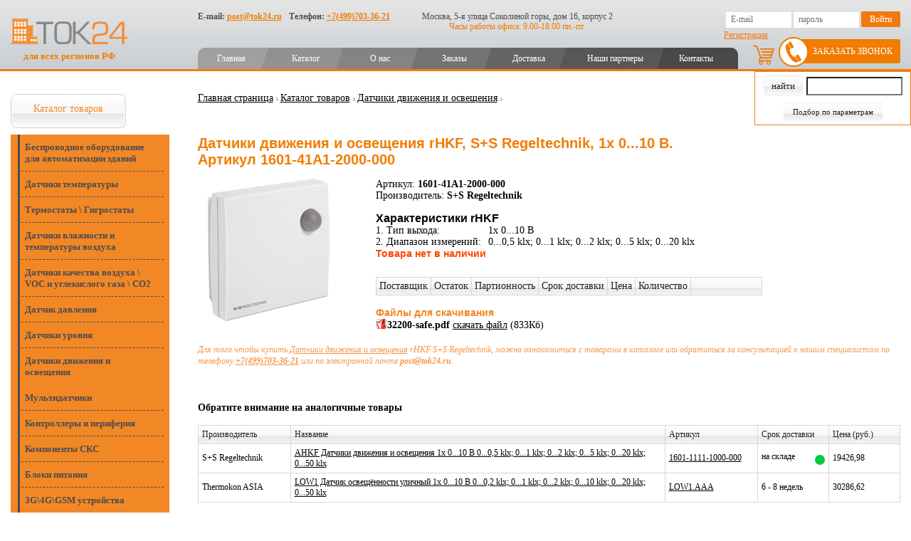

--- FILE ---
content_type: text/html; charset=utf-8
request_url: https://tok24.ru/Good28_125_15214/Default.aspx
body_size: 25603
content:
<!DOCTYPE html>


<html lang="en">
<head id="ctl00_head"><meta name="keywords" content="Thermokon, S+S Regeltechnik, Metz Connect, Produal" /><meta name="description" content="Официальные поставки по выгодным ценам. S+S Regeltechnik rHKF Датчики движения и освещения 1x 0...10 В 0...0,5 klx; 0...1 klx; 0...2 klx; 0...5 klx; 0...20 klx. Со склада и на заказ с доставкой по РФ" /><meta charset="UTF-8" /><meta name="viewport" content="width=device-width, initial-scale=1.0" /><title>
	Датчики движения и освещения  rHKF, S+S Regeltechnik. Артикул 1601-41A1-2000-000
</title><link rel="shortcut icon" href="/favicon.ico" /><link href="/styles/style.css?v=8.17" type="text/css" rel="stylesheet" /><link rel="stylesheet" href="/js/tablesorter/themes/green/style.css" /><link rel="stylesheet" href="/styles/assets/css/new_style.css?v=1.37" />

    <script type="text/javascript" language="javascript" src="https://ajax.googleapis.com/ajax/libs/jquery/1.9.1/jquery.min.js"></script>
    <script type="text/javascript" src="/js/tablesorter/jquery.tablesorter.min.js"></script>    

    <script type="text/javascript" language="javascript" src="/js/script.js?v=2.4"></script>
<link rel="canonical" href="/Good28_125_15214/Default.aspx" /><script type="text/javascript" src="https://tok24.ru/scripts/shadowbox/shadowbox.js"></script><link type="text/css" href="https://tok24.ru/scripts/shadowbox/shadowbox.css" rel="stylesheet" /></head>
<body>
    <form name="aspnetForm" method="post" action="/Good28_125_15214/Default.aspx" onsubmit="javascript:return WebForm_OnSubmit();" id="aspnetForm">
<div>
<input type="hidden" name="ctl00_RadStyleSheetManager1_TSSM" id="ctl00_RadStyleSheetManager1_TSSM" value="" />
<input type="hidden" name="__EVENTTARGET" id="__EVENTTARGET" value="" />
<input type="hidden" name="__EVENTARGUMENT" id="__EVENTARGUMENT" value="" />
<input type="hidden" name="__VIEWSTATE" id="__VIEWSTATE" value="/[base64]/[base64]/[base64]/[base64]/[base64]/[base64]/[base64]/[base64]/QvdGL0LUg0LrQu9Cw0L/[base64]/[base64]/[base64]/////[base64]/[base64]/[base64]/[base64]/[base64]/RgNC+0LLQvtC00L3QvtC1INC+0LHQvtGA0YPQtNC+0LLQsNC90LjQtSDQtNC70Y8g0LDQstGC0L7QvNCw0YLQuNC30LDRhtC40Lgg0LfQtNCw0L3QuNC5JdCU0LDRgtGH0LjQutC4INGC0LXQvNC/0LXRgNCw0YLRg9GA0Ysr0KLQtdGA0LzQvtGB0YLQsNGC0YsgXCDQk9C40LPRgNC+0YHRgtCw0YLRi0rQlNCw0YLRh9C40LrQuCDQstC70LDQttC90L7RgdGC0Lgg0Lgg0YLQtdC80L/[base64]/QtdGA0LjRhNC10YDQuNGPG9Ca0L7QvNC/0L7QvdC10L3RgtGLINCh0JrQoRnQkdC70L7QutC4INC/0LjRgtCw0L3QuNGPHjNHXDRHXEdTTSDRg9GB0YLRgNC+0LnRgdGC0LLQsDfQn9GA0LjQstC+0LTRiyDQuCDRgNC10LPRg9C70Y/RgtC+0YDRiyDRgdC60L7RgNC+0YHRgtC4TNCt0LvQtdC60YLRgNC40YfQtdGB0LrQuNC1INC/0YDQuNCy0L7QtNGLINC60LvQsNC/0LDQvdCwINC4INC30LDRgdC70L7QvdC60Lg20KDQtdCz0YPQu9C40YDRg9GO0YnQuNC1INCy0L7QtNGP0L3Ri9C1INC60LvQsNC/0LDQvdGLK9Ci0LjRgNC40YHRgtC+0YDQvdGL0LUg0YDQtdCz0YPQu9GP0YLQvtGA0Ys30K3Qu9C10LrRgtGA0L7RgtC10YXQvdC40YfQtdGB0LrQsNGPINC/0YDQvtC00YPQutGG0LjRjzTQmtC+0LzQvdCw0YLQvdGL0LUg0L/QsNC90LXQu9C4INGD0L/RgNCw0LLQu9C10L3QuNGPOtCc0LXRgtC10L7RgdGC0LDQvdGG0LjQuCBcINC/[base64]/[base64]/[base64]/[base64]/0LXRgNC40YTQtdGA0LjRjxvQmtC+0LzQv9C+0L3QtdC90YLRiyDQodCa0KEZ0JHQu9C+0LrQuCDQv9C40YLQsNC90LjRjx4zR1w0R1xHU00g0YPRgdGC0YDQvtC50YHRgtCy0LA30J/[base64]/0LDQvdC10LvQuCDRg9C/[base64]/QqNC60LDRhNGLINCw0LLRgtC+0LzQsNGC0LjQutC4BUFVRElPGdCt0J/QoNCQIFwg0LTQuNC80LzQtdGA0Yst0J/RgNC+0LPRgNCw0LzQvNC90L7QtSDQvtCx0LXRgdC/[base64]/Y3RsMDAkY29udGVudFBsYWNlSG9sZGVyJGN0bDAwJHNwZWNpZmljYXRpb24kbGlzdFNwZWNpZmljYXRpb25zDxQrAA5kZGRkZGRkFCsAAmRkAgJkZGRmAv////8PZAUmY3RsMDAkY29udGVudFBsYWNlSG9sZGVyJGN0bDAwJGx2UGFydHMPPCsADgMIZgxmDQL/////[base64]////8PZInWIMrPkzFbbUMREy9dTsuk08Ev" />
</div>

<script type="text/javascript">
//<![CDATA[
var theForm = document.forms['aspnetForm'];
if (!theForm) {
    theForm = document.aspnetForm;
}
function __doPostBack(eventTarget, eventArgument) {
    if (!theForm.onsubmit || (theForm.onsubmit() != false)) {
        theForm.__EVENTTARGET.value = eventTarget;
        theForm.__EVENTARGUMENT.value = eventArgument;
        theForm.submit();
    }
}
//]]>
</script>


<script src="/WebResource.axd?d=0xkVnVWKFay-lwMlnogLQ1U42yFVWa7P5ItY3irSnuVywLAFFfHRtypTW9MgSVfnKhmalHZVTvdvwS_6Ybv3Cno8pXs1&amp;t=638465163187615987" type="text/javascript"></script>


<script type="text/javascript">
//<![CDATA[
Shadowbox.init();//]]>
</script>

<script src="/ScriptResource.axd?d=imdmodpOFk0W4pPcuez972AELj3kK9cO-3KzK1Q0BOm1fvxJOfXgfLj9hMj6ES9WMgGfbjPKQTJz85NjFJ73SgWKUiIpOr3Ut5pJPSc4bCueF2pbtBDTVW1zb2Uz9JLIoT4bKBU7YjfNU1a4WYvWGhvrxS41&amp;t=7e969891" type="text/javascript"></script>
<script type="text/javascript">
//<![CDATA[
var __cultureInfo = {"name":"ru-RU","numberFormat":{"CurrencyDecimalDigits":2,"CurrencyDecimalSeparator":",","IsReadOnly":false,"CurrencyGroupSizes":[3],"NumberGroupSizes":[3],"PercentGroupSizes":[3],"CurrencyGroupSeparator":" ","CurrencySymbol":"₽","NaNSymbol":"не число","CurrencyNegativePattern":8,"NumberNegativePattern":1,"PercentPositivePattern":1,"PercentNegativePattern":1,"NegativeInfinitySymbol":"-∞","NegativeSign":"-","NumberDecimalDigits":2,"NumberDecimalSeparator":",","NumberGroupSeparator":" ","CurrencyPositivePattern":3,"PositiveInfinitySymbol":"∞","PositiveSign":"+","PercentDecimalDigits":2,"PercentDecimalSeparator":",","PercentGroupSeparator":" ","PercentSymbol":"%","PerMilleSymbol":"‰","NativeDigits":["0","1","2","3","4","5","6","7","8","9"],"DigitSubstitution":1},"dateTimeFormat":{"AMDesignator":"","Calendar":{"MinSupportedDateTime":"\/Date(-62135596800000)\/","MaxSupportedDateTime":"\/Date(253402289999999)\/","AlgorithmType":1,"CalendarType":1,"Eras":[1],"TwoDigitYearMax":2029,"IsReadOnly":false},"DateSeparator":".","FirstDayOfWeek":1,"CalendarWeekRule":2,"FullDateTimePattern":"d MMMM yyyy \u0027г.\u0027 H:mm:ss","LongDatePattern":"d MMMM yyyy \u0027г.\u0027","LongTimePattern":"H:mm:ss","MonthDayPattern":"d MMMM","PMDesignator":"","RFC1123Pattern":"ddd, dd MMM yyyy HH\u0027:\u0027mm\u0027:\u0027ss \u0027GMT\u0027","ShortDatePattern":"dd.MM.yyyy","ShortTimePattern":"H:mm","SortableDateTimePattern":"yyyy\u0027-\u0027MM\u0027-\u0027dd\u0027T\u0027HH\u0027:\u0027mm\u0027:\u0027ss","TimeSeparator":":","UniversalSortableDateTimePattern":"yyyy\u0027-\u0027MM\u0027-\u0027dd HH\u0027:\u0027mm\u0027:\u0027ss\u0027Z\u0027","YearMonthPattern":"MMMM yyyy","AbbreviatedDayNames":["Вс","Пн","Вт","Ср","Чт","Пт","Сб"],"ShortestDayNames":["Вс","Пн","Вт","Ср","Чт","Пт","Сб"],"DayNames":["воскресенье","понедельник","вторник","среда","четверг","пятница","суббота"],"AbbreviatedMonthNames":["янв","фев","мар","апр","май","июн","июл","авг","сен","окт","ноя","дек",""],"MonthNames":["Январь","Февраль","Март","Апрель","Май","Июнь","Июль","Август","Сентябрь","Октябрь","Ноябрь","Декабрь",""],"IsReadOnly":false,"NativeCalendarName":"григорианский календарь","AbbreviatedMonthGenitiveNames":["янв","фев","мар","апр","мая","июн","июл","авг","сен","окт","ноя","дек",""],"MonthGenitiveNames":["января","февраля","марта","апреля","мая","июня","июля","августа","сентября","октября","ноября","декабря",""]},"eras":[1,"наша эра",null,0]};//]]>
</script>

<script src="/ScriptResource.axd?d=nSQJm1Gd6-WfacNMjQk_QGRQv5I7y3OjHsu_MYbdCYSBmwn2bRo6LFY5rfPnKTsLYxVYRIwibLu-PtgDUDrpLw224-YmE8cSkVfSCEebfABoIkD9rO1pco70oU9oiGp2eXpzVu_BO462gNLNeWPelv9sc0dLc3iIiB9ED5FdWEF8Y_Gv0&amp;t=2e7d0aca" type="text/javascript"></script>
<script type="text/javascript">
//<![CDATA[
if (typeof(Sys) === 'undefined') throw new Error('ASP.NET Ajax client-side framework failed to load.');
//]]>
</script>

<script src="/ScriptResource.axd?d=NUxtj-tnaC6gXQeH8b2CfKdd4uzZceiWcn9henIF70wfUIrW3AD5Hgr-glSFBayD5o5tvMxv2Mx4vPz7HNa4f0kQKFnPPQBwNcEnpEbMU-073drq8h83BIO0zQ-SkR2s84U3eXuR8kyCTyGoboKbO_O2lYUgdKnqJEEoi6CWH314mU0QG3Dgh6qMQZQpK9kfBnoxpQ2&amp;t=2e7d0aca" type="text/javascript"></script>
<script type="text/javascript">
//<![CDATA[
function WebForm_OnSubmit() {
if (typeof(ValidatorOnSubmit) == "function" && ValidatorOnSubmit() == false) return false;
return true;
}
//]]>
</script>

<div>

	<input type="hidden" name="__VIEWSTATEGENERATOR" id="__VIEWSTATEGENERATOR" value="CA0B0334" />
</div>
        <div id="ctl00_pnlScriptManager">
	<script type="text/javascript">
//<![CDATA[
Sys.WebForms.PageRequestManager._initialize('ctl00$ctl09', 'aspnetForm', ['tctl00$contentPlaceHolder$ctl00$orderPanel','','tctl00$contentPlaceHolder$ctl00$ctl07',''], [], [], 90, 'ctl00');
	//]]>
</script>

</div>

        <div class="main">
            <header>
                <div style="display: none" class="burger">
                    <span></span>
                    <span></span>
                    <span></span>
                </div>
                <div class="page-container">
                    <div class="header-left">
                        <a href="/" alt="Tok24" title="Tok24" class="header-logo">
                            <img src="/styles/assets/images/header_logo.svg">
                            <span>для всех регионов РФ</span>
                        </a>
                    </div>
                    <div class="header-right">
                        <div class="header-contacts">
                            <div class="header-contact-item">
                                E-mail: <a href="mailto:post@tok24.ru">post@tok24.ru</a>
                            </div>
                            <div class="header-contact-item">
                                Телефон: <a href="tel:+7(499)703-36-21">+7(499)703-36-21</a>
                            </div>
                        </div>

                        <div class="header-address">
                            <div class="header-address-line">
                                Москва, 5-я улица Соколиной горы, дом 16, корпус 2
                            </div>
                            <div class="header-address-line">
                                Часы работы офиса: 9.00-18.00 пн.-пт.
                            </div>
                        </div>

                        <div class="header-auth">
                            
        <input name="ctl00$loginBox$txtLogin" type="text" id="ctl00_loginBox_txtLogin" title="E-mail" placeholder="E-mail" />
        <input name="ctl00$loginBox$txtPassword" type="password" id="ctl00_loginBox_txtPassword" placeholder="пароль" />
        <input type="submit" name="ctl00$loginBox$ctl00" value="Войти" class="button" />
        
            <a class="registration-link" href="https://tok24.ru/Users/Registration.aspx">
            Регистрация</a>
        
        <a class="login-link" style="display: none" href="/Login.aspx">Войти</a>
    
                        </div>
                    </div>

                    <nav class="header-nav">
                        <ul><li><a  href="https://tok24.ru/Default.aspx">Главная</a></li><li><a  href="https://tok24.ru/28/Default.aspx">Каталог</a></li><li><a  href="https://tok24.ru/Default.aspx?pageId=38">О нас</a></li><li><a  href="https://tok24.ru/Features/ECommerce/OrdersList.aspx">Заказы</a></li><li><a  href="https://tok24.ru/Default.aspx?pageId=37">Доставка</a></li><li><a  href="https://tok24.ru/Default.aspx?pageId=39">Наши партнеры</a></li><li><a  href="https://tok24.ru/Contact/Default.aspx">Контакты</a></li></ul><ul style="display:none;" class="mobile-menu"><li><a  href="https://tok24.ru/Default.aspx">Главная</a></li><li><a  href="https://tok24.ru/28/Default.aspx">Каталог</a></li><li><a  href="https://tok24.ru/Default.aspx?pageId=38">О нас</a></li><li><a  href="https://tok24.ru/Features/ECommerce/OrdersList.aspx">Заказы</a></li><li><a  href="https://tok24.ru/Default.aspx?pageId=37">Доставка</a></li><li><a  href="https://tok24.ru/Default.aspx?pageId=39">Наши партнеры</a></li><li><a  href="https://tok24.ru/Contact/Default.aspx">Контакты</a></li></ul>
                    </nav>
                    <a href="#" class="callback-form-button">Заказать звонок</a>
                    <a class="header-cart-link" href="/Features/ECommerce/Cart.aspx" title="Корзина"></a>
                    <a style="display: none;" class="header-mobile-phone" href="tel:+7(499)703-36-21">+7(499)703-36-21</a>
                </div>

                
            </header>

            <div class="page-wrapper">
                <div class="page-container">
                    <div class="sidebar">
                        <div id="ctl00_shortSearchDiv" class="s-box">
                            <div id="ctl00_Panel1" class="s_pnl" onkeypress="javascript:return WebForm_FireDefaultButton(event, &#39;ctl00_btnSearch&#39;)">
	
                                <div class="short_button white-txt" style="padding-left: 0">
                                    <input type="submit" name="ctl00$btnSearch" value="найти" id="ctl00_btnSearch" class="button" />
                                    <input name="ctl00$txtCode" type="text" id="ctl00_txtCode" class="text" /><br />
                                    <a href="/#params_filter" id="ctl00_btnSearch2">Подбор по параметрам</a>
                                </div>
                            
</div>
                        </div>

                        <div class="left_menu">
                            <ul><li class='active first'><a href="https://tok24.ru/28/Default.aspx"  class='active first'>Каталог товаров</a><ul><li><a href="https://tok24.ru/28/Section28_166/Default.aspx" >Беспроводное оборудование для автоматизации зданий</a></li><li><a href="https://tok24.ru/28/Section28_55/Default.aspx" >Датчики температуры</a></li><li><a href="https://tok24.ru/28/Section28_56/Default.aspx" >Термостаты \ Гигростаты</a></li><li><a href="https://tok24.ru/28/Section28_59/Default.aspx" >Датчики влажности и температуры воздуха</a></li><li><a href="https://tok24.ru/28/Section28_60/Default.aspx" >Датчики качества воздуха \ VOC и углекислого газа \ CO2</a></li><li><a href="https://tok24.ru/28/Section28_61/Default.aspx" >Датчик давления</a></li><li><a href="https://tok24.ru/28/Section28_244/Default.aspx" >Датчики уровня</a></li><li class='active'><a href="https://tok24.ru/28/Section28_125/Default.aspx"  class='active'>Датчики движения и освещения</a></li><li><a href="https://tok24.ru/28/Section28_223/Default.aspx" >Мультидатчики</a></li><li><a href="https://tok24.ru/28/Section28_199/Default.aspx" >Контроллеры и периферия</a></li><li><a href="https://tok24.ru/28/Section28_214/Default.aspx" >Компоненты СКС</a></li><li><a href="https://tok24.ru/28/Section28_136/Default.aspx" >Блоки питания</a></li><li><a href="https://tok24.ru/28/Section28_187/Default.aspx" >3G\4G\GSM устройства</a></li><li><a href="https://tok24.ru/28/Section28_195/Default.aspx" >Приводы и регуляторы скорости</a></li><li><a href="https://tok24.ru/28/Section28_105/Default.aspx" >Электрические приводы клапана и заслонки</a></li><li><a href="https://tok24.ru/28/Section28_112/Default.aspx" >Регулирующие водяные клапаны</a></li><li><a href="https://tok24.ru/28/Section28_126/Default.aspx" >Тиристорные регуляторы</a></li><li><a href="https://tok24.ru/28/Section28_120/Default.aspx" >Электротехническая продукция</a></li><li><a href="https://tok24.ru/28/Section28_181/Default.aspx" >Комнатные панели управления</a></li><li><a href="https://tok24.ru/28/Section28_193/Default.aspx" >Метеостанции \ погодные датчики</a></li><li><a href="https://tok24.ru/28/Section28_194/Default.aspx" >Смесительные узлы</a></li><li><a href="https://tok24.ru/28/Section28_198/Default.aspx" >Насосное оборудование</a></li><li><a href="https://tok24.ru/28/Section28_110/Default.aspx" >Шкафы автоматики</a></li><li><a href="https://tok24.ru/28/Section28_201/Default.aspx" >AUDIO</a></li><li><a href="https://tok24.ru/28/Section28_203/Default.aspx" >ЭПРА \ диммеры</a></li><li><a href="https://tok24.ru/28/Section28_62/Default.aspx" >Аксессуары</a></li><li><a href="https://tok24.ru/28/Section28_216/Default.aspx" >Программное обеспечение</a></li><li><a href="https://tok24.ru/28/Section28_116/Default.aspx" >Акция</a></li></ul></li><li><a href="#feedback" >Напишите нам</a></li><li><a href="https://tok24.ru/29/Default.aspx" >Загрузки</a></li><li><a href="https://tok24.ru/19/Default.aspx" >Личный кабинет</a></li><li><a href="https://tok24.ru/64/Default.aspx" >FAQ </a></li><li><a href='/News/Default.aspx'>Новости</a></li></ul>

                        </div>

                        <div class="left_search" style='display: none;'>
                            

                            <div class="search_marg2" style='display: block; clear: both; padding-top: 10px;'>
                                <div class="ll"></div>
                                <div class="search_other_l">
                                    <input type="submit" name="ctl00$ctl12" value="Расширенный поиск" class="button" />
                                </div>
                                <div class="rr"></div>
                            </div>
                        </div>
                        <!-- left_menu -->
                        
                        <div class="banner">
                            
                        </div>
                    </div>

                    

                    <div class="page-content  rightcol">
                        <div class="site-plus">
                            
                        </div>

                        <!-- RightCol -->
                        <div id="breadcrumb">
                            <a href="https://tok24.ru/">Главная страница</a><img src="https://tok24.ru/img/cms/arr_breadcrumbs.gif" width='10' height='9' alt='&gt;' /><a href="https://tok24.ru/28/Default.aspx">Каталог товаров</a><img src="https://tok24.ru/img/cms/arr_breadcrumbs.gif" width='10' height='9' alt='&gt;' /><a href="https://tok24.ru/28/Section28_125/Default.aspx">Датчики движения и освещения</a><img src="https://tok24.ru/img/cms/arr_breadcrumbs.gif" width='10' height='9' alt='&gt;' /><br />
                        </div>

                        <!--beginContent-->
                        
                            <h1>Датчики движения и освещения  rHKF, S+S Regeltechnik, 1x 0...10 В. Артикул 1601-41A1-2000-000</h1>
                        

<link rel="stylesheet" href="https://code.jquery.com/ui/1.10.3/themes/smoothness/jquery-ui.css">
<link rel="stylesheet" href="/js/tablesorter/themes/green/style.css" type="text/css" id="" media="print, projection, screen" />
<style>
    .toptr {
        background-image: url('../images/table_header.png') !important;
        background-position: left center !important;
        background-repeat: repeat-x !important;
        background-color: #ffffff !important;
        height: 30px !important;
        border: 1px solid #dedede !important;
    }

    .tablesorter td {
        color: #000 !important;
    }

    table.tablesorter .header {
        border-right: 1px solid #d2d2d2 !important;
    }
</style>
<script type="text/javascript" src="/js/tablesorter/jquery.tablesorter.min.js"></script>
<script>
    $.tablesorter.addParser({
        // set a unique id
        id: 'chislo',
        is: function (s) {
            // return false so this parser is not auto detected
            return false;
        },
        format: function (s) {
            // format your data for normalization
            var t = s.toLowerCase().replace(/на\sскладе/, 0).replace(/от/, '').replace(/\*/, '').replace(/дн\W+/, '').replace(/нед\W+/, '0').replace(/-\d+/, '').replace(/,/, '\.').replace(/\s*/g, '');
            return t != '' && t != 'не указана' ? t : "100000000";
        },
        // set type, either numeric or text
        type: 'numeric'
    });

    $(document).ready(function () {
        changeCategory2();
    });

    function changeCategory2() {
        var selectCategory = $("#ctl00_contentPlaceHolder_ctl00_drdCategory").val();
        $(".cat-price").hide();
        $(".cat" + selectCategory).show();
    }
</script>
<style>
    .no-close .ui-dialog-titlebar-close {
        display: none;
    }
</style>
<script src="https://code.jquery.com/ui/1.10.3/jquery-ui.js"></script>
<div itemscope itemtype="https://schema.org/Product">
<div style="float: left; width: 250px;">
    

<script type="text/javascript">
    Shadowbox.init({
    });
</script>

<table id="ctl00_contentPlaceHolder_ctl00_imagesList_dataListBigPhoto" cellspacing="0" cellpadding="0" align="Center" border="0" style="border-width:0px;border-collapse:collapse;">
	<tr>
		<td align="center" valign="middle" style="background-color:White;border-color:#F12345;">
        <a rel="shadowbox[];" title="" href='https://tok24.ru/Upload/pdf-img-new\20-02-05-18-01-58\Актив\RHKF__baldur1_maxi-mL_4c.jpg'>
            <img alt="Датчики движения и освещения  rHKF, S+S Regeltechnik, 1x 0...10 В. Артикул 1601-41A1-2000-000" title="Датчики движения и освещения  rHKF, S+S Regeltechnik, 1x 0...10 В. Артикул 1601-41A1-2000-000" itemprop="image" src="https://tok24.ru/Image.ashx?id=pdf-img-new\20-02-05-18-01-58\Актив\RHKF__baldur1_maxi-mL_4c.jpg&width=200&height=200" width="200" height="200" alt="">
        </a>
    </td><td></td>
	</tr>
</table>






</div>
<div style="display: none" itemprop="name">Датчики движения и освещения  rHKF, S+S Regeltechnik, 1x 0...10 В. Артикул 1601-41A1-2000-000</div>
Артикул:<b itemprop="sku">
    1601-41A1-2000-000</b><br />

Производитель:<b itemprop="manufacturer">
    S+S Regeltechnik</b><br />

<h2 style="padding: 15px 0 0px 0">Характеристики  rHKF</h2>
<div itemprop="description">
    
            <table class="specifications_table" cellpadding="0" cellspacing="0" >
                
            
            <tr valign="top" class="nechet_spec">
                <td width="120"><nobr>1. Тип выхода:</nobr></td>
                <td>
                     1x 0...10 В
                </td>
            </tr>
        
            
            <tr valign="top" class="chet_spec">
                <td width="120"><nobr>2. Диапазон измерений:</nobr></td>
                <td>
                     0...0,5 klx; 0...1 klx; 0...2 klx; 0...5 klx; 0...20 klx
                </td>
            </tr>
        
            </table>
        

</div>

<div class="product-content" style="min-width: 692px; zoom: 1">
    <div id="ctl00_contentPlaceHolder_ctl00_orderPanel">
	
            <table class="text">
                
                <tr>

                    <td colspan="2">
                        
                        <div itemprop="offers" itemscope itemtype="http://schema.org/AggregateOffer">
                            <span itemprop="priceCurrency" content="RUB"></span>
                            <span style="display: none" itemprop="lowPrice"></span>
                            <span style="display: none" itemprop="highPrice"></span>
                            <span style="display: none" itemprop="offerCount"></span>
                        <table class="text catalog adaptive-table" cellpadding="0" cellspacing="0">
                            <thead>
                                <tr>
                                    <th>Поставщик</th>
                                    <th>Остаток</th>
                                    <th>Партионность</th>
                                    <th>Срок доставки</th>
                                    <th>Цена</th>
                                    
                                    <th>Количество</th>
                                    <th width="100px"></th>
                                </tr>
                            </thead>
                            
                                    <h3 style="color: orangered">Товара нет в наличии</h3>
                                
                        </table>
                        </div>
                        
                    </td>
                </tr>
                <tr>
                    <td colspan="2"></td>
                </tr>
            </table>

            <div id="dialog" title="Пожалуйста внесите данные" style="display: none">
                <h3>Чтобы мы знали, как к вам обратиться и куда отправить файл, пожалуйста внесите данные</h3>
                <div class="text" style="padding-top: 10px; padding-bottom: 6px;">
                    Поля обязательные для заполнения, отмечены звездочкой*
                </div>

                <table class="table" cellspacing="0" cellpadding="0" style="width: 600px !important" border="0">
                    <tr>
                        <td align="left" width="170">ФИО*
                        </td>
                        <td align="left">
                            <input name="ctl00$contentPlaceHolder$ctl00$txtName" type="text" maxlength="100" id="ctl00_contentPlaceHolder_ctl00_txtName" class="text" style="border-color:#7F9DB9;border-width:1px;border-style:solid;width:100%;" />
                            <span id="ctl00_contentPlaceHolder_ctl00_RequiredFieldValidator1" style="color:Red;display:none;">Укажите имя</span>
                        </td>
                    </tr>
                    <tr id="ctl00_contentPlaceHolder_ctl00_trCompany">
		<td align="left" width="170">Название компании
                        </td>
		<td align="left">
                            <input name="ctl00$contentPlaceHolder$ctl00$txtCompany" type="text" maxlength="100" id="ctl00_contentPlaceHolder_ctl00_txtCompany" class="text" style="border-color:#7F9DB9;border-width:1px;border-style:solid;width:100%;" />
                        </td>
	</tr>
	
                    <tr id="ctl00_contentPlaceHolder_ctl00_trPhone">
		<td align="left" width="170">Телефон
                        </td>
		<td align="left">
                            <input name="ctl00$contentPlaceHolder$ctl00$txtPhone" type="text" maxlength="100" id="ctl00_contentPlaceHolder_ctl00_txtPhone" class="text" style="border-color:#7F9DB9;border-width:1px;border-style:solid;width:100%;" />
                        </td>
	</tr>
	
                    <tr>
                        <td align="left" width="170">E-mail*:&nbsp;
                        </td>
                        <td align="left">
                            <input name="ctl00$contentPlaceHolder$ctl00$txtEmail" type="text" maxlength="50" id="ctl00_contentPlaceHolder_ctl00_txtEmail" class="text" style="border-color:#7F9DB9;border-width:1px;border-style:solid;width:100%;" />
                            <span id="ctl00_contentPlaceHolder_ctl00_RequiredFieldValidator2" style="color:Red;display:none;">Укажите адрес электронной почты</span><span id="ctl00_contentPlaceHolder_ctl00_RegularExpressionValidator1" style="color:Red;display:none;">Неправильный формат E-mail</span>
                        </td>
                    </tr>
                    <tr>
                        <td align="left" width="170" style="vertical-align: middle">
                            <div style="float: left; padding-top: 10px;">Введите </div>
                           
                        </td>      
                        <td align="left" style="vertical-align: middle">
                            <input name="ctl00$contentPlaceHolder$ctl00$txtQueryCaptcha" type="text" maxlength="100" id="ctl00_contentPlaceHolder_ctl00_txtQueryCaptcha" class="text" style="border-color:#7F9DB9;border-width:1px;border-style:solid;width:100%;" />
                            <span id="ctl00_contentPlaceHolder_ctl00_RequiredQueryValidator" style="color:Red;display:none;">Введите код</span>
                            
                        </td>
                    </tr>
                    <tr>
                        <td width="170">&nbsp;
                        </td>
                        <td align="left" class="red_button" style="padding-top: 6px;">
                            <input type="submit" name="ctl00$contentPlaceHolder$ctl00$Button1" value="Отправить запрос" onclick="javascript:WebForm_DoPostBackWithOptions(new WebForm_PostBackOptions(&quot;ctl00$contentPlaceHolder$ctl00$Button1&quot;, &quot;&quot;, true, &quot;query&quot;, &quot;&quot;, false, false))" id="ctl00_contentPlaceHolder_ctl00_Button1" title="Отправить запрос" class="button" style="width:180px;" />
                        </td>
                    </tr>
                </table>

            </div>
            <script>
                //$("#dialog").dialog(
                //    {
                //        modal: true,
                //        autoOpen: false,
                //        minWidth: 650
                //    });
            </script>
        
</div>
</div>
<input type="hidden" name="ctl00$contentPlaceHolder$ctl00$hdnPrice" id="ctl00_contentPlaceHolder_ctl00_hdnPrice" />

<span class="text">
    
</span><span class="text">
    
</span>


<div id="ctl00_contentPlaceHolder_ctl00_divFiles">
    <br />
    <h3 style="padding-bottom: 0; color: #f28726; text-align: left; font-weight: bold;">Файлы для скачивания</h3>
    
            <table cellpadding="0" class="text">
        
            </table>
        
    
            <table cellpadding="0" class="text">
        
            <tr>
                <td width="16">
                    <a href='/upload/pdf-img-new/20-02-05-18-01-58/Актив/32200-safe.pdf' title="Скачать" target="_blank">
                        <img src="/img/file_type/pdf.png" alt="Скачать файл" hspace="3" width="16" height="16" /></a>
                </td>
                <td>
                    <b>
                        32200-safe.pdf
                    </b><a href='/upload/pdf-img-new/20-02-05-18-01-58/Актив/32200-safe.pdf' title="Скачать файл" target="_blank">скачать файл</a> (833Кб)
                </td>
            </tr>
        
            </table>
        

</div>



<br />
<div class="text">
    <div id="ctl00_contentPlaceHolder_ctl00_litTextFoolter" style="color: #f28726; text-align: left; white-space: normal; width:100%; height: 50px;"><em style="font-size: 12px; margin: 0px; padding: 0px; font-family: Tahoma; color: #f79646;">Для того чтобы купить <a style="color: inherit;" href="https://tok24.ru/28/Section28_125/Default.aspx">Датчики движения и освещения</a>  rHKF S+S Regeltechnik, можно ознакомиться с товарами в каталоге или обратиться за консультацией к нашим специалистам по телефону <strong style="margin: 0px; padding: 0px;"><em style="font-size: 12px; margin: 0px; padding: 0px; font-family: Tahoma; color: #f79646;"><a style="color: inherit;" href="tel:+7(499)703-36-21">+7(499)703-36-21</a></em>&nbsp;</strong>или по электронной почте <strong>post@tok24.ru</strong>.<br />
</em></div><br />
</div>
<br />
<div id="ctl00_contentPlaceHolder_ctl00_goodAnalog" style="clear: left">
    <span class="text"><b>Обратите внимание на аналогичные товары</b></span><br />
    <div id="ctl00_contentPlaceHolder_ctl00_ctl07">
	
            <br />
            <table class="text catalog tablesorter adaptive-table" width="100%" cellpadding="0" cellspacing="0">
                <thead>
                    <tr>
                        <th align="left" width="130px">Производитель</th>
                        <th align="left">Название</th>
                        <th align="left" width="130px">Артикул</th>
                        
                        <th align="left" width="100px">Срок доставки</th>
                        <th align="left" width="100px">Цена (руб.)</th>
                        
                    </tr>
                </thead>
                <tbody>
                    
                            
                            <tr valign="top">
                                <td align="left">
                                    S+S Regeltechnik
                                </td>
                                <td align="left">
                                    <a href="/Good28_125_11505/Default.aspx" class="good_name">
                                        AHKF Датчики движения и освещения 1x 0...10 В 0...0,5 klx; 0...1 klx; 0...2 klx; 0...5 klx; 0...20 klx; 0...50 klx
                                    </a>
                                </td>
                                <td align="left">
                                    <a href="/Good28_125_11505/Default.aspx" class="good_name">
                                        1601-1111-1000-000
                                    </a>
                                </td>
                                
                                <td align="left">
                                    на складе
                        <div class='circle'>&nbsp;</div>
                                </td>
                                <td align="left">
                                    19426,98
                                    
                                </td>
                                
                            </tr>
                        
                            <tr valign="top">
                                <td align="left">
                                    Thermokon ASIA
                                </td>
                                <td align="left">
                                    <a href="/Good28_125_16143/Default.aspx" class="good_name">
                                        LOW1 Датчик освещённости уличный 1x 0...10 В 0...0,2 klx; 0...1 klx; 0...2 klx; 0...10 klx; 0...20 klx; 0...50 klx
                                    </a>
                                </td>
                                <td align="left">
                                    <a href="/Good28_125_16143/Default.aspx" class="good_name">
                                        LOW1.AAA
                                    </a>
                                </td>
                                
                                <td align="left">
                                    6 - 8 недель
                        
                                </td>
                                <td align="left">
                                    30286,62
                                    
                                </td>
                                
                            </tr>
                        
                        
                </tbody>
            </table>
            
            
            <br />
            
            <script>

                //function pageLoad() {
                //    $(".tablesorter").tablesorter({
                //        headers: {
                //            3: { sorter: 'chislo' },
                //            4: { sorter: 'chislo' }
                //        },
                //        //sortList: [[4, 0]]
                //    });
                //}
            </script>
        
</div>
</div>


</div>

                        <!--endContent-->

                    </div>
                </div>
            </div>

            <footer>
                <div class="page-container">
                    <div class="footer-social">
                        <a class="instagram-link" href="https://www.instagram.com/tok24ru/" target="_blank"></a>
                    </div>
                </div>
            </footer>
        </div>

        <!-- Discont price -->
        
<link href="/magnific-popup/magnific-popup.css" type="text/css" rel="stylesheet" />
<script src="/magnific-popup/min.js"></script>

<a class="popup-modal" href="#test-modal" style="display: none" id="popupOpenButton">Open modal</a>

<div id="test-modal" class="white-popup-block mfp-hide">
    <h1>Как получить условия?</h1>
    <table style="width: 95%" cellpadding="3" cellspacing="3">
        <tr>
            <td>
                <a href="/Feedback/Default.aspx" style="color: #0004fa; font-size: 12px" target="_blank">Задайте вопрос или расскажите об условиях выгодных для Вас</a>
            </td>
            <td style="padding: 0 10px">или</td>
            <td style="font-size: 12px">
                <div id="callMeTd">
                    Попросите перезвонить Вам
                    <br />
                    <input type="text" id="txtCallMeName" name="txtCallMeName" placeholder="Имя" />
                    <br />
                    <input type="text" id="txtCallMePhone" name="txtCallMePhone" placeholder="Номер телефона" />
                    <br />
                    <button onclick="callMe()">Отправить</button>
                </div>
            </td>
            <td style="padding: 0 10px">или</td>
            <td>
                <a href="/Users/Registration.aspx" style="color: #0004fa; font-size: 12px" target="_blank">Зарегистрируйтесь</a>
            </td>
        </tr>
    </table>
</div>
<style>
    .discont {
        display: block;
        font-size: 9px;		
    }

    .white-popup-block {
        background: #FFF;
        padding: 20px 30px;
        text-align: left;
        max-width: 650px;
        margin: 40px auto;
        position: relative;
		
		border: 2px solid #f17a0f;
		border-radius: 10px;
		background-image: url('/img/gray_body.png');
    }
</style>
<script>
    $("body").on("click", "a.discont", function () {
        $("#popupOpenButton").click();
    });

    $(function () {
        $('.popup-modal').magnificPopup({
            type: 'inline',
            preloader: false,
            focus: '#username',
            modal: false,
            closeOnBgClick: true
        });
    });

    function callMe() {
        //debugger;
        var data = $('#callMeTd :input').serialize();
        //var name = $("#txtCallMeName").val().serialize();
        //var phone = $("#txtCallMePhone").val().serialize();
        $.ajax({
            type: "POST",
            url: "/SearchResult.aspx/CallMe",
            data: "{t:'" + data + "'}",//{ name: $("#txtCallMeName").val(), phone: $("#txtCallMePhone").val() },
            contentType: "application/json; charset=utf-8",
            dataType: 'json',
            success: function (response) {
                $("#callMeTd").html("Вам скоро перезвонят");
            },
            error: function (msg, err, errtext) {
                $("#callMeTd").html("Возникла ошибка. Попробуйте позже.");
            }
        });
    }

</script>



        <div class="callback-modal modal" style="display: none">
            

<div class="blockcentr" id="callBackBlock" style="display: none; width:640px">
    <h1 style="color:#f17a0f; font-weight:bold">Попросите перезвонить Вам</h1>
    <table style="width: 100%; text-align:left;" cellpadding="3" cellspacing="3">
        <tr>
            <td style="text-align:left; width:200px">
                Как к вам обращаться*:
            </td>
            <td style="text-align:left">
                <input name="ctl00$CallBack$txtCallName" type="text" id="ctl00_CallBack_txtCallName" class="text" placeholder="Фамилия Имя и Отчество" style="width:400px;" />
                <br /><span id="RequiredFieldValidator1" style="color:Red;display:none;">Укажите вашу Фамилию Имя и Отчество</span>
            </td>
        </tr>
        <tr>
            <td style="text-align:left; width:200px">
                Номер телефона*:
            </td>
            <td style="text-align:left">
                <input name="ctl00$CallBack$txtCallMePhone" type="text" id="ctl00_CallBack_txtCallMePhone" class="text" placeholder="Номер телефона" />
                <br /><span id="txtCallMePhoneValidator" style="color:Red;display:none;">Укажите номер телефона</span>
            </td>
        </tr>
        <tr>
            <td style="text-align:left; width:2770px">
                Тема запроса*:
            </td>
            <td style="text-align:left">
                <input name="ctl00$CallBack$txtCallMeSubject" type="text" id="txtCallMeSubject" class="text" placeholder="Тема запроса" style="width:400px;" />
                <br /><span id="ctl00_CallBack_RequiredFieldValidator2" style="color:Red;display:none;">Укажите тему запроса</span>
            </td>
        </tr>
        <tr>
            <td style="text-align:left; vertical-align: middle; width:200px">
                <div style="float: left; padding-top: 10px; padding-right: 10px">Введите</div>
                <div><img src='/Captcha.aspx?id=92Att2I4sXMbv18%2f21oKQw%3d%3d' alt='Введите число' width='100' height='30' /></div>
            </td>      
            <td style="text-align:left; vertical-align: middle;">
                <input name="ctl00$CallBack$txtCallbackCaptcha" type="text" maxlength="5" id="ctl00_CallBack_txtCallbackCaptcha" class="text" style="width:100px;" />
                <span id="ctl00_CallBack_reqCallbackCaptcha" style="color:Red;display:none;">Введите число c картинки</span>
                
            </td>
        </tr>
        <tr>
            <td style="text-align:left;" colspan="2">
                <div class="text" style="padding-top: 10px; padding-bottom: 6px;">
                    Поля обязательные для заполнения, отмечены звездочкой*<br />
                    <div style="font-size: 10px;">Нажимая кнопку <b>Отправить</b>, я даю согласие на обработку моих персональных данных, в соответствии с Федеральным законом от 27.07.2006 года № 152-ФЗ "О персональных данных", на условиях и для целей, определенных <a href="https://tok24.ru/62/Default.aspx">Политикой конфиденциальности</a></div>
                </div>
            </td>
        </tr>
        <tr>
            <td style="text-align:center; vertical-align:middle" colspan="2">
                <input type="submit" name="ctl00$CallBack$ButtonSend" value="Отправить" onclick="javascript:WebForm_DoPostBackWithOptions(new WebForm_PostBackOptions(&quot;ctl00$CallBack$ButtonSend&quot;, &quot;&quot;, true, &quot;reg&quot;, &quot;&quot;, false, false))" id="ctl00_CallBack_ButtonSend" title="Заказать обратный звонок" class="button" style="color:White;background-color:#F17A0F;border-color:#3064AC;border-width:0px;border-style:Solid;font-weight:bold;height:30px;width:100px;cursor:pointer;" />
                &nbsp;
                <input type="submit" name="ctl00$CallBack$ButtonClose" value="Закрыть" id="ctl00_CallBack_ButtonClose" class="button" style="background-color:#E1E1E1;border-color:#E1E1E1;border-width:2px;border-style:Solid;height:30px;width:100px;cursor:pointer;" />
            </td>
        </tr>
    </table>
</div>

<style>
    .blockcentr {
        width: 410px;
        position: fixed;
        left: 50%;
        transform: translate(-50%);
        background: #f7f7f7;
        padding: 15px;
        line-height: 23px;
        border-radius: 10px;
        border: 3px solid #f17a0f;
        z-index: 999992;
        top: 100px;
    }
    .blockall {
    width: 100%;
    height: 100%;
    position: fixed;
    top: 0px;
    left: 0px;
    opacity: 0.8;
    filter: alpha(opacity=80);
    -moz-opacity: 0.8;
    background: #000;
    cursor: pointer;
    z-index: 999990;
    }
</style>

<script type="text/javascript">
    $(document).ready(function () {
        $("#callBackBlock").slideToggle("2000");
        if ($("#callBackBlock").hasClass("blockall"))
            $(".blockall").remove();
        else
            $(".tytoknoall").append('<div class="blockall"></div>');
    });
</script>
<div class="tytoknoall"></div>

        </div>

        <div class="feedback-modal modal" style="display: none">
            <div class="blockcentr">
                &nbsp;
<div id="ctl00_Feedback_pnlForm" onkeypress="javascript:return WebForm_FireDefaultButton(event, &#39;ctl00_Feedback_btnSubmit&#39;)">
	
<div class="request">
    <div class="zwstyle">Поля, отмеченные *, обязательные для заполнения</div>
    <table id="ctl00_Feedback_table" class="text" cellspacing="1" cellpadding="1" border="0" style="width:100%;">
		<tr>
			<td align="right" style="width:200px;">ФИО<font color="#f17a0f">*&nbsp;</font></td><td align="left"><input name="ctl00$Feedback$info_1" type="text" maxlength="125" id="ctl00_Feedback_info_1" class="text" style="width:100%;" /><span id="ctl00_Feedback_ctl00" style="color:Red;display:none;">Данные не указаны </span></td>
		</tr><tr>
			<td align="right" style="width:200px;">Ваш вопрос<font color="#f17a0f">*&nbsp;</font></td><td align="left"><textarea name="ctl00$Feedback$info_2" rows="5" cols="20" id="ctl00_Feedback_info_2" class="text" style="width:100%;">
</textarea><span id="ctl00_Feedback_ctl01" style="color:Red;display:none;">Данные не указаны </span></td>
		</tr><tr>
			<td align="right" style="width:200px;">Email<font color="#f17a0f">*&nbsp;</font></td><td align="left"><input name="ctl00$Feedback$info_3" type="text" maxlength="125" id="ctl00_Feedback_info_3" class="text" style="width:100%;" /><span id="ctl00_Feedback_ctl02" style="color:Red;display:none;">Данные не указаны </span><span id="ctl00_Feedback_ctl03" style="color:Red;display:none;">Неверный e-mail</span></td>
		</tr>
	</table>
    <table width="100%" class="text">
        <tr>
            <td width="200" align="right">Введите число<font color="f17a0f">*&nbsp;</font></td>
            <td width="103"><img src='/Captcha.aspx?id=92Att2I4sXMbv18%2f21oKQw%3d%3d' alt='Введите число' width='100' height='30' /></td>
            <td><input name="ctl00$Feedback$txtCaptcha" type="text" maxlength="5" id="ctl00_Feedback_txtCaptcha" class="text" style="width:100px;" />
                <span id="ctl00_Feedback_reqCaptcha" style="color:Red;display:none;">Введите число</span>
            </td>            
        </tr>
    </table>		
	<div class="red_button"style="float: right;">
    <input type="submit" name="ctl00$Feedback$btnSubmit" value="Отправить" onclick="javascript:WebForm_DoPostBackWithOptions(new WebForm_PostBackOptions(&quot;ctl00$Feedback$btnSubmit&quot;, &quot;&quot;, true, &quot;request&quot;, &quot;&quot;, false, false))" id="ctl00_Feedback_btnSubmit" title="Отправить заявку на размещение информации" class="button" /></div>
</div>

</div>
            </div>
            <div class="tytoknoall"></div>
        </div>

        <script type="text/javascript" language="javascript" src="/generate-catalog/f9ec3daa-fa86-4fbf-b285-6be4591e3896.js"></script>
    
<script type="text/javascript">
//<![CDATA[
var Page_Validators =  new Array(document.getElementById("ctl00_contentPlaceHolder_ctl00_RequiredFieldValidator1"), document.getElementById("ctl00_contentPlaceHolder_ctl00_RequiredFieldValidator2"), document.getElementById("ctl00_contentPlaceHolder_ctl00_RegularExpressionValidator1"), document.getElementById("ctl00_contentPlaceHolder_ctl00_RequiredQueryValidator"), document.getElementById("RequiredFieldValidator1"), document.getElementById("txtCallMePhoneValidator"), document.getElementById("ctl00_CallBack_RequiredFieldValidator2"), document.getElementById("ctl00_CallBack_reqCallbackCaptcha"), document.getElementById("ctl00_Feedback_ctl00"), document.getElementById("ctl00_Feedback_ctl01"), document.getElementById("ctl00_Feedback_ctl02"), document.getElementById("ctl00_Feedback_ctl03"), document.getElementById("ctl00_Feedback_reqCaptcha"));
//]]>
</script>

<script type="text/javascript">
//<![CDATA[
var ctl00_contentPlaceHolder_ctl00_RequiredFieldValidator1 = document.all ? document.all["ctl00_contentPlaceHolder_ctl00_RequiredFieldValidator1"] : document.getElementById("ctl00_contentPlaceHolder_ctl00_RequiredFieldValidator1");
ctl00_contentPlaceHolder_ctl00_RequiredFieldValidator1.controltovalidate = "ctl00_contentPlaceHolder_ctl00_txtName";
ctl00_contentPlaceHolder_ctl00_RequiredFieldValidator1.errormessage = "Укажите имя";
ctl00_contentPlaceHolder_ctl00_RequiredFieldValidator1.display = "Dynamic";
ctl00_contentPlaceHolder_ctl00_RequiredFieldValidator1.validationGroup = "query";
ctl00_contentPlaceHolder_ctl00_RequiredFieldValidator1.evaluationfunction = "RequiredFieldValidatorEvaluateIsValid";
ctl00_contentPlaceHolder_ctl00_RequiredFieldValidator1.initialvalue = "";
var ctl00_contentPlaceHolder_ctl00_RequiredFieldValidator2 = document.all ? document.all["ctl00_contentPlaceHolder_ctl00_RequiredFieldValidator2"] : document.getElementById("ctl00_contentPlaceHolder_ctl00_RequiredFieldValidator2");
ctl00_contentPlaceHolder_ctl00_RequiredFieldValidator2.controltovalidate = "ctl00_contentPlaceHolder_ctl00_txtEmail";
ctl00_contentPlaceHolder_ctl00_RequiredFieldValidator2.errormessage = "Укажите адрес электронной почты";
ctl00_contentPlaceHolder_ctl00_RequiredFieldValidator2.display = "Dynamic";
ctl00_contentPlaceHolder_ctl00_RequiredFieldValidator2.validationGroup = "query";
ctl00_contentPlaceHolder_ctl00_RequiredFieldValidator2.evaluationfunction = "RequiredFieldValidatorEvaluateIsValid";
ctl00_contentPlaceHolder_ctl00_RequiredFieldValidator2.initialvalue = "";
var ctl00_contentPlaceHolder_ctl00_RegularExpressionValidator1 = document.all ? document.all["ctl00_contentPlaceHolder_ctl00_RegularExpressionValidator1"] : document.getElementById("ctl00_contentPlaceHolder_ctl00_RegularExpressionValidator1");
ctl00_contentPlaceHolder_ctl00_RegularExpressionValidator1.controltovalidate = "ctl00_contentPlaceHolder_ctl00_txtEmail";
ctl00_contentPlaceHolder_ctl00_RegularExpressionValidator1.errormessage = "Неправильный формат E-mail";
ctl00_contentPlaceHolder_ctl00_RegularExpressionValidator1.display = "Dynamic";
ctl00_contentPlaceHolder_ctl00_RegularExpressionValidator1.validationGroup = "query";
ctl00_contentPlaceHolder_ctl00_RegularExpressionValidator1.evaluationfunction = "RegularExpressionValidatorEvaluateIsValid";
ctl00_contentPlaceHolder_ctl00_RegularExpressionValidator1.validationexpression = "\\w+([-+.\']\\w+)*@\\w+([-.]\\w+)*\\.\\w+([-.]\\w+)*";
var ctl00_contentPlaceHolder_ctl00_RequiredQueryValidator = document.all ? document.all["ctl00_contentPlaceHolder_ctl00_RequiredQueryValidator"] : document.getElementById("ctl00_contentPlaceHolder_ctl00_RequiredQueryValidator");
ctl00_contentPlaceHolder_ctl00_RequiredQueryValidator.controltovalidate = "ctl00_contentPlaceHolder_ctl00_txtQueryCaptcha";
ctl00_contentPlaceHolder_ctl00_RequiredQueryValidator.errormessage = "Введите код";
ctl00_contentPlaceHolder_ctl00_RequiredQueryValidator.display = "Dynamic";
ctl00_contentPlaceHolder_ctl00_RequiredQueryValidator.validationGroup = "query";
ctl00_contentPlaceHolder_ctl00_RequiredQueryValidator.evaluationfunction = "RequiredFieldValidatorEvaluateIsValid";
ctl00_contentPlaceHolder_ctl00_RequiredQueryValidator.initialvalue = "";
var RequiredFieldValidator1 = document.all ? document.all["RequiredFieldValidator1"] : document.getElementById("RequiredFieldValidator1");
RequiredFieldValidator1.controltovalidate = "ctl00_CallBack_txtCallName";
RequiredFieldValidator1.errormessage = "Укажите вашу Фамилию Имя и Отчество";
RequiredFieldValidator1.display = "Dynamic";
RequiredFieldValidator1.validationGroup = "reg";
RequiredFieldValidator1.evaluationfunction = "RequiredFieldValidatorEvaluateIsValid";
RequiredFieldValidator1.initialvalue = "";
var txtCallMePhoneValidator = document.all ? document.all["txtCallMePhoneValidator"] : document.getElementById("txtCallMePhoneValidator");
txtCallMePhoneValidator.controltovalidate = "ctl00_CallBack_txtCallMePhone";
txtCallMePhoneValidator.errormessage = "Укажите номер телефона";
txtCallMePhoneValidator.display = "Dynamic";
txtCallMePhoneValidator.validationGroup = "reg";
txtCallMePhoneValidator.evaluationfunction = "RequiredFieldValidatorEvaluateIsValid";
txtCallMePhoneValidator.initialvalue = "";
var ctl00_CallBack_RequiredFieldValidator2 = document.all ? document.all["ctl00_CallBack_RequiredFieldValidator2"] : document.getElementById("ctl00_CallBack_RequiredFieldValidator2");
ctl00_CallBack_RequiredFieldValidator2.controltovalidate = "txtCallMeSubject";
ctl00_CallBack_RequiredFieldValidator2.errormessage = "Укажите тему запроса";
ctl00_CallBack_RequiredFieldValidator2.display = "Dynamic";
ctl00_CallBack_RequiredFieldValidator2.validationGroup = "reg";
ctl00_CallBack_RequiredFieldValidator2.evaluationfunction = "RequiredFieldValidatorEvaluateIsValid";
ctl00_CallBack_RequiredFieldValidator2.initialvalue = "";
var ctl00_CallBack_reqCallbackCaptcha = document.all ? document.all["ctl00_CallBack_reqCallbackCaptcha"] : document.getElementById("ctl00_CallBack_reqCallbackCaptcha");
ctl00_CallBack_reqCallbackCaptcha.controltovalidate = "ctl00_CallBack_txtCallbackCaptcha";
ctl00_CallBack_reqCallbackCaptcha.display = "Dynamic";
ctl00_CallBack_reqCallbackCaptcha.validationGroup = "request";
ctl00_CallBack_reqCallbackCaptcha.evaluationfunction = "RequiredFieldValidatorEvaluateIsValid";
ctl00_CallBack_reqCallbackCaptcha.initialvalue = "";
var ctl00_Feedback_ctl00 = document.all ? document.all["ctl00_Feedback_ctl00"] : document.getElementById("ctl00_Feedback_ctl00");
ctl00_Feedback_ctl00.controltovalidate = "ctl00_Feedback_info_1";
ctl00_Feedback_ctl00.display = "Dynamic";
ctl00_Feedback_ctl00.validationGroup = "request";
ctl00_Feedback_ctl00.evaluationfunction = "RequiredFieldValidatorEvaluateIsValid";
ctl00_Feedback_ctl00.initialvalue = "";
var ctl00_Feedback_ctl01 = document.all ? document.all["ctl00_Feedback_ctl01"] : document.getElementById("ctl00_Feedback_ctl01");
ctl00_Feedback_ctl01.controltovalidate = "ctl00_Feedback_info_2";
ctl00_Feedback_ctl01.display = "Dynamic";
ctl00_Feedback_ctl01.validationGroup = "request";
ctl00_Feedback_ctl01.evaluationfunction = "RequiredFieldValidatorEvaluateIsValid";
ctl00_Feedback_ctl01.initialvalue = "";
var ctl00_Feedback_ctl02 = document.all ? document.all["ctl00_Feedback_ctl02"] : document.getElementById("ctl00_Feedback_ctl02");
ctl00_Feedback_ctl02.controltovalidate = "ctl00_Feedback_info_3";
ctl00_Feedback_ctl02.display = "Dynamic";
ctl00_Feedback_ctl02.validationGroup = "request";
ctl00_Feedback_ctl02.evaluationfunction = "RequiredFieldValidatorEvaluateIsValid";
ctl00_Feedback_ctl02.initialvalue = "";
var ctl00_Feedback_ctl03 = document.all ? document.all["ctl00_Feedback_ctl03"] : document.getElementById("ctl00_Feedback_ctl03");
ctl00_Feedback_ctl03.controltovalidate = "ctl00_Feedback_info_3";
ctl00_Feedback_ctl03.display = "Dynamic";
ctl00_Feedback_ctl03.validationGroup = "request";
ctl00_Feedback_ctl03.evaluationfunction = "RegularExpressionValidatorEvaluateIsValid";
ctl00_Feedback_ctl03.validationexpression = "\\w+([-+.\']\\w+)*@\\w+([-.]\\w+)*\\.\\w+([-.]\\w+)*";
var ctl00_Feedback_reqCaptcha = document.all ? document.all["ctl00_Feedback_reqCaptcha"] : document.getElementById("ctl00_Feedback_reqCaptcha");
ctl00_Feedback_reqCaptcha.controltovalidate = "ctl00_Feedback_txtCaptcha";
ctl00_Feedback_reqCaptcha.display = "Dynamic";
ctl00_Feedback_reqCaptcha.validationGroup = "request";
ctl00_Feedback_reqCaptcha.evaluationfunction = "RequiredFieldValidatorEvaluateIsValid";
ctl00_Feedback_reqCaptcha.initialvalue = "";
//]]>
</script>


<script type="text/javascript">
//<![CDATA[

var Page_ValidationActive = false;
if (typeof(ValidatorOnLoad) == "function") {
    ValidatorOnLoad();
}

function ValidatorOnSubmit() {
    if (Page_ValidationActive) {
        return ValidatorCommonOnSubmit();
    }
    else {
        return true;
    }
}
        
document.getElementById('ctl00_contentPlaceHolder_ctl00_RequiredFieldValidator1').dispose = function() {
    Array.remove(Page_Validators, document.getElementById('ctl00_contentPlaceHolder_ctl00_RequiredFieldValidator1'));
}

document.getElementById('ctl00_contentPlaceHolder_ctl00_RequiredFieldValidator2').dispose = function() {
    Array.remove(Page_Validators, document.getElementById('ctl00_contentPlaceHolder_ctl00_RequiredFieldValidator2'));
}

document.getElementById('ctl00_contentPlaceHolder_ctl00_RegularExpressionValidator1').dispose = function() {
    Array.remove(Page_Validators, document.getElementById('ctl00_contentPlaceHolder_ctl00_RegularExpressionValidator1'));
}

document.getElementById('ctl00_contentPlaceHolder_ctl00_RequiredQueryValidator').dispose = function() {
    Array.remove(Page_Validators, document.getElementById('ctl00_contentPlaceHolder_ctl00_RequiredQueryValidator'));
}

document.getElementById('RequiredFieldValidator1').dispose = function() {
    Array.remove(Page_Validators, document.getElementById('RequiredFieldValidator1'));
}

document.getElementById('txtCallMePhoneValidator').dispose = function() {
    Array.remove(Page_Validators, document.getElementById('txtCallMePhoneValidator'));
}

document.getElementById('ctl00_CallBack_RequiredFieldValidator2').dispose = function() {
    Array.remove(Page_Validators, document.getElementById('ctl00_CallBack_RequiredFieldValidator2'));
}

document.getElementById('ctl00_CallBack_reqCallbackCaptcha').dispose = function() {
    Array.remove(Page_Validators, document.getElementById('ctl00_CallBack_reqCallbackCaptcha'));
}

document.getElementById('ctl00_Feedback_ctl00').dispose = function() {
    Array.remove(Page_Validators, document.getElementById('ctl00_Feedback_ctl00'));
}

document.getElementById('ctl00_Feedback_ctl01').dispose = function() {
    Array.remove(Page_Validators, document.getElementById('ctl00_Feedback_ctl01'));
}

document.getElementById('ctl00_Feedback_ctl02').dispose = function() {
    Array.remove(Page_Validators, document.getElementById('ctl00_Feedback_ctl02'));
}

document.getElementById('ctl00_Feedback_ctl03').dispose = function() {
    Array.remove(Page_Validators, document.getElementById('ctl00_Feedback_ctl03'));
}

document.getElementById('ctl00_Feedback_reqCaptcha').dispose = function() {
    Array.remove(Page_Validators, document.getElementById('ctl00_Feedback_reqCaptcha'));
}
//]]>
</script>
</form>

    <!-- Yandex.Metrika counter -->
    <script type="text/javascript">
        (function (d, w, c) {
            (w[c] = w[c] || []).push(function () {
                try {
                    w.yaCounter24450905 = new Ya.Metrika({
                        id: 24450905,
                        webvisor: true,
                        clickmap: true,
                        trackLinks: true,
                        accurateTrackBounce: true
                    });
                } catch (e) { }
            });

            var n = d.getElementsByTagName("script")[0],
                s = d.createElement("script"),
                f = function () { n.parentNode.insertBefore(s, n); };
            s.type = "text/javascript";
            s.async = true;
            s.src = (d.location.protocol == "https:" ? "https:" : "http:") + "//mc.yandex.ru/metrika/watch.js";

            if (w.opera == "[object Opera]") {
                d.addEventListener("DOMContentLoaded", f, false);
            } else { f(); }
        })(document, window, "yandex_metrika_callbacks");
    </script>
    <noscript>
        <div>
            <img src="//mc.yandex.ru/watch/24450905" style="position: absolute; left: -9999px;" alt="" />
        </div>
    </noscript>
    <!-- /Yandex.Metrika counter -->

    <!-- Top.Mail.Ru counter -->
	<script type="text/javascript">
	var _tmr = window._tmr || (window._tmr = []);
	_tmr.push({id: "3514587", type: "pageView", start: (new Date()).getTime(), pid: "USER_ID"});
	(function (d, w, id) {
	  if (d.getElementById(id)) return;
	  var ts = d.createElement("script"); ts.type = "text/javascript"; ts.async = true; ts.id = id;
	  ts.src = "https://top-fwz1.mail.ru/js/code.js";
	  var f = function () {var s = d.getElementsByTagName("script")[0]; s.parentNode.insertBefore(ts, s);};
	  if (w.opera == "[object Opera]") { d.addEventListener("DOMContentLoaded", f, false); } else { f(); }
	})(document, window, "tmr-code");
	</script>
	<noscript><div><img src="https://top-fwz1.mail.ru/counter?id=3514587;js=na" style="position:absolute;left:-9999px;" alt="Top.Mail.Ru" /></div></noscript>
	<!-- /Top.Mail.Ru counter -->

    <script>
        (function (i, s, o, g, r, a, m) {
            i['GoogleAnalyticsObject'] = r; i[r] = i[r] || function () {
                (i[r].q = i[r].q || []).push(arguments)
            }, i[r].l = 1 * new Date(); a = s.createElement(o),
                m = s.getElementsByTagName(o)[0]; a.async = 1; a.src = g; m.parentNode.insertBefore(a, m)
        })(window, document, 'script', '//www.google-analytics.com/analytics.js', 'ga');

        ga('create', 'UA-48370887-1', 'tok24.ru');
        ga('send', 'pageview');

    </script>

    <!-- BEGIN JIVOSITE CODE -->
    <script type='text/javascript'>
        (function(){ var widget_id = 'rKs5dEppcu';var d=document;var w=window;function l(){var s = document.createElement('script'); s.type = 'text/javascript'; s.async = true;s.src = '//code.jivosite.com/script/widget/'+widget_id; var ss = document.getElementsByTagName('script')[0]; ss.parentNode.insertBefore(s, ss);}if(d.readyState=='complete'){l();}else{if(w.attachEvent){w.attachEvent('onload',l);}else{w.addEventListener('load',l,false);}}})();
    </script>
    <!-- END JIVOSITE CODE -->
</body>
</html>

--- FILE ---
content_type: text/css
request_url: https://tok24.ru/styles/style.css?v=8.17
body_size: 8665
content:
* {
    margin: 0px;
    padding: 0px;
}

img {
    border: none;
}

html {
    height: 100%;
}

body {
    height: 100%;
    font-family: Verdana;
    font-size: 14px;
    cursor: default;
    background: #fff;
}

    body a {
        color: #000;
        outline: none;
        cursor: pointer;
    }

        body a:hover {
            text-decoration: none;
        }

h1, h2, h3 {
    font-family: Arial, Helvetica, sans-serif;
    padding-bottom: 15px;
}

h1 {
    font-size: 18px;
    color: #222;
    font-weight: normal;
    text-align: left;
}

h2 {
    font-size: 16px;
    color: #000;
}

h3 {
    font-size: 14px;
}

table {
    border-collapse: collapse;
}

p {
    padding-bottom: 15px;
}

.container {
    min-height: 100%;
    min-width: 1240px;
    max-width: 1600px;
    margin: auto;
}

#breadcrumb{
    margin-bottom: 10px;
}

.header {
    height: 95px;
    position: relative;
    z-index: 1;
    background: #cbcbcb;
    background-image: url('../images/header_back.png');
    border-bottom: 3px solid #f17e17;
}

    .header .h_bg {
        height: 94px;
        *width: 150px;
        position: absolute;
        text-align: center;
        float: left;
    }

    .header .h_bg a{
        overflow: hidden;
        display: inline-block;
        float: left;
    }

    .header .h_bg .logo_title{
        line-height: 80px;
        font-size: 16px;
        color: #4c4c4c;
        font-weight: bold;
        font-family: Verdana;
        padding-left: 30px;
    }

    .logo_title_1{
        color: #4c4c4c;
    }
    .logo_title_2{
        color: #ffffff;
    }
    .logo_title_3{

    }

    .header .logo {
        margin-top: 8px;
    }

    .header .h_center {
        float: left;
    }

    .header .contacts {
        height: 15px;
        font-size: 12px;
        overflow: hidden;
        zoom: 1;
        font-weight: bold;
        text-align: right;
        color: #4c4c4c;
        white-space: nowrap;
        padding-right: 5px;
        padding-top: 32px;
    }

        .header .contacts a {
            font-weight: bold;
            color: #4c4c4c;
            text-decoration: none;
        }

        .header .contacts .label {
            font-size: 12px;
            color: #f17a0f;
            font-weight: bold;
            font-family: Verdana;
        }

        .header .contacts .kod {
            font-size: 13px;
        }

    .header .address {
        padding-right: 5px;
        height: 13px;
        font-family: Verdana;
        font-size: 12px;
        text-align: right;
        color: #4c4c4c;
        float: right;
    }

#filter_content {
    border: 2px solid #f17a0f;
    border-radius: 10px;
    background-image: url('../img/gray_body.png');
    padding: 10px;
    width: 88%;
}

.filter_title {
    font-weight: bold;
    font-size: 16px;
    color: #FF6600;
    text-align: center;
    margin-bottom: 15px;
}

#slider_content {
    display: none;
}

#slider_top_container {
    position: relative;
    width: 586px;
    height: 70px;
    padding: 10px 13px;
    margin-top: 190px;
    left: 50%;
    margin-left: -493px;
}

#slider_center_container {
    background-color: #F0F2F4;
    width: 560px;
    overflow: hidden;
}

#slider_left {
    position: absolute;
    margin-left: -13px;
    width: 13px;
    height: 70px;
    background: url('../img/slider_left.png') center center no-repeat;
    cursor: pointer;
}

#slider_right {
    position: absolute;
    margin-left: 560px;
    width: 13px;
    height: 70px;
    background: url('../img/slider_right.png') center center no-repeat;
    cursor: pointer;
}

#slider_left:hover {
    background: url('../img/slider_left_hover.png') center center no-repeat;
}

#slider_right:hover {
    background: url('../img/slider_right_hover.png') center center no-repeat;
}

#slider_container {
    position: relative;
    float: left;
    background-color: #F0F2F4;
    width: 770px;
    height: 70px;
}

#slider, #slider2 {
    position: absolute;
}

    #slider a, #slider2 a {
        display: block;
        float: left;
        width: 100px;
        owerflow: hidden;
        text-align: center;
        margin-left: 10px;
        background-color: #ffffff;
        margin-bottom: 10px;
    }

        #slider a img, #slider2 a img {
            height: 70px;
        }

#ctl00_shortSearchDiv {
    float: none;
    border: 1px solid #F17E17;
    *border-left: 0px;
    width: 220px;
    padding: 5px;
    margin-top: -30px;
    margin-bottom: 10px;
    text-align: center;
    right: 0;
    position: absolute;
}

.short_button #ctl00_btnSearch {
    background: url('../img/short_search_1.png') top center no-repeat;
    padding: 7px 12px;
    cursor: pointer;
    border: 0px;
    color: #231F20;
}

    .short_button #ctl00_btnSearch:hover, .short_button #ctl00_btnSearch2:hover {
        color: #F28726;
    }

.short_button #ctl00_btnSearch2 {
    background: url('../img/short_search_2.png') top center no-repeat;
    padding: 7px 13px;
    cursor: pointer;
    border: 0px;
    color: #231F20;
}

#ctl00_txtCode {
    background: none;
    padding: 3px;
    width: 135px;
    margin-bottom: 10px;
}

.autorization {
    width: 680px;
    height: 27px;
    margin-left: 10px;
    color: #222;
    z-index: 1;
    padding-top: 5px;
    position: absolute;
    right: 0px;
    text-align: right;
    padding-right: 5px;
}

    .autorization a {
        font-family: Verdana;
        color: #f17a0f;
        font-size: 10px;
    }

#table_orders .text td {
    text-align: center;
}

.autorization .float {
    margin-top: 4px;
    display: inline-block;
    vertical-align: top;
}

.autorization .input {
    height: 16px;
    width: 95px;
    font-size: 10px;
    color: #656565;
    font-family: Verdana;
    position: relative;
    z-index: 1;
    overflow: hidden;
    background: #fff;
    border: 1px solid #fff;
    margin-right: 7px;
    padding: 4px 0px 0px 5px;
    display: inline-block;
}

    .autorization .input label,
    .autorization .input input,
    .autorization .button {
        font-family: Verdana, Arial font-size:10px;
        color: #656565;
    }

    .autorization .input label {
        position: absolute;
        z-index: 1;
        cursor: text;
    }

    .autorization .input input {
        height: 14px;
        background: none;
        border: none;
        font-size: 10px;
        font-family: Verdana;
        width: 90px;
    }

.autorization .button {
    height: 22px;
    width: 69px;
    color: #ffffff;
    cursor: pointer;
    background-color: #f17a0f;
    border: 0px solid #3064AC;
    font-size: 10px;
    font-family: Verdana;
    line-height: 12px;
    margin-right: 10px;
    border-radius: 2px;
    display: inline-block;
    vertical-align: top;
}

.red_button {
    padding-left: 100px;
}

.cart_red .red_button {
    padding: 0px;
    width: 240px;
    margin: auto;
    overflow: hidden;
}

.search .red_button {
    margin: auto;
    padding-top: 10px;
    padding-bottom: 10px;
    text-align: center;
}

    .red_button input, .search .red_button input {
        height: 20px;
        color: #ffffff;
        cursor: pointer;
        float: left;
        background-color: #f17a0f;
        border: 0px solid #3064AC;
        line-height: 12px;
        margin-right: 10px;
        padding: 0px 3px 4px 3px;
        border-radius: 2px;
    }

.authtext {
    width: 290px;
}

.menu {
    height: 28px;
    font-size: 12px;
    font-weight: bold;
    color: #fff;
    list-style: none;
    float: left;
    *width: 715px;
    margin: auto;

}

    .menu a {
        color: #fff;
        text-decoration: none;
    }

.header .menu {
   
    margin-left: 150px;
    position: absolute;
    bottom: -1px;
}

.menu a:hover {
    color: #ffffff;
    background-image: url('../images/num0.png') !important;
    text-decoration: none;
}

.header ul li.active a {
    background-image: url('../images/num0.png') !important;
}

.header .menu a {
    text-align: center;
    font-family: Verdana;
    font-size: 12px;
    padding-top: 3px;
    font-weight: normal;
}

.header #num1 a {
    background-image: url('../images/num1.png');
    width: 154px;
    height: 24px;
    display: block;
    float: left;
    z-index: 1;
}

.header #num2 a {
    margin-left: -50px;
    background-image: url('../images/num2.png');
    width: 147px;
    height: 24px;
    display: block;
    float: left;
    z-index: 2;
}

.header #num3 a {
    margin-left: -50px;
    background-image: url('../images/num3.png');
    width: 154px;
    height: 24px;
    display: block;
    float: left;
    z-index: 2;
}

.header #num4 a {
    margin-left: -50px;
    background-image: url('../images/num4.png');
    width: 143px;
    height: 24px;
    display: block;
    float: left;
    z-index: 2;
}

.header #num5 a {
    margin-left: -50px;
    background-image: url('../images/num5.png');
    width: 144px;
    height: 24px;
    display: block;
    float: left;
    z-index: 2;
}

.header #num6 a {
    margin-left: -50px;
    background-image: url('../images/num6.png');
    width: 183px;
    height: 24px;
    display: block;
    float: left;
    z-index: 2;
}

.header #num7 a {
    margin-left: -50px;
    background-image: url('../images/num7.png');
    width: 143px;
    height: 24px;
    display: block;
    float: left;
    z-index: 2;
}

.header #num8 a {
    margin-left: -50px;
    background-image: url('../images/num8.png');
    width: 180px;
    height: 24px;
    display: block;
    float: left;
    z-index: 2;
    background-position: right center;
}

.header #num9 a {
    margin-left: -50px;
    background-image: url('../images/num9.png');
    width: 183px;
    height: 24px;
    display: block;
    float: left;
    z-index: 2;
}

.menu li {
    float: left;
    list-style: none;
    white-space: nowrap;
}

.menu .item {
    /*
height:21px;
float:left;
background:url(../images/tab.gif) right top no-repeat;
padding:7px 12px 0px 7px;*/
}

.header .menu li.active {
    /*background-image:url(../images/num0.png);*/
}

.menu li.active .item {
    background-image: url(../images/num0.png);
}

    .menu li.active .item,
    .menu li.active .item a {
        background-image: url(../images/num0.png);
        cursor: default;
        text-decoration: none !important;
    }

.content,
.leftcol,
.rightcol {
    min-height: 300px;
}

.content {
    padding: 19px 0px 0px 300px;
    overflow: hidden;
    margin-right: 15px;
    margin-bottom: 30px;
    background-image: url('../images/content_body.png');
    background-repeat: no-repeat;
    background-position: right bottom;
    position: relative;
}

.leftcol {
    width: 260px;
    float: left;
    margin-left: -268px;
    margin-top: 10px;
}

/*.rightcol {
    width: 100%;
    font-size: 14px;
    float: right;
    margin-top: 10px;
}*/

.RadGrid RadGrid_Vista .rgMasterTable {
    width: 95%;
}

.left_menu,
.left_menu ul,
.left_menu ul li {
    min-height: 10px;
    list-style: none;
}

.left_menu {
    margin-bottom: 25px;

}

    .left_menu img {
        display: block;
    }

    .left_menu ul {
        font-size: 14px;
        color: #333;
    }

        .left_menu ul li {
        }

            .left_menu ul li.first {
                background: none;
                padding-top: 2px;
            }

        .left_menu ul a {
            text-align: center;
            display: block;
            width: 162px;
            height: 35px;
            padding-top: 13px;
            background: url('../images/leftmenu.png');
            color: #231f20;
            text-decoration: none;
            margin-bottom: 6px;
        }

.left_search {
    width: 162px;
    overflow: hidden;
    zoom: 1;
}

.input_text_l {
    background: #FFFFFF;
    border: 1px solid #E4E6E8;
    float: left;
    height: 18px;
    padding: 0px 2px;
    width: 115px;
}

.search_other_l {
    float: left;
    width: 142px;
    height: 30px;
    text-align: center;
    padding-top: 11px;
    background-color: #F0F2F4;
}

.left_menu ul a:hover {
    color: #f28726;
}

.left_menu ul ul {
    display: none;
    font-size: 13px;
    font-weight: normal;
    padding: 3px 0px 4px 10px;
}

    .left_menu ul ul li a {
        background: none;
        padding: 2px 0px;
        margin: 0px;
        height: auto;
        text-align: left;
        color: #4c4c4c;
    }

        .left_menu ul ul li a:hover {
            color: #f28726;
        }

.left_menu ul li.active ul {
    display: block;
}

.left_menu ul li.active,
.left_menu ul li.active a {
    color: #f28726;
    cursor: default;
    text-decoration: none !important;
}

    .left_menu ul li.active li,
    .left_menu ul li.active li a {
        color: #4c4c4c;
        cursor: pointer;
    }

        .left_menu ul li.active li a:hover {
            color: #ffa91c;
            text-decoration: none !important;
        }

.left_menu ul ul li.active,
.left_menu ul ul li.active a {
    color: #4c4c4c;
}

    .left_menu ul ul li.active a:hover {
        color: #ffa91c;
        text-decoration: none !important;
    }

.news_list {
    min-height: 10px;
    padding-bottom: 25px;
}

.texts tr {
    //background-image: url('../images/tr_body.png');
    background-color: #ffffff;
}

.texts td {
    border-collapse: collapse;
    border: 1px solid #dedede;
}

.toptr {
    background-image: url('../images/table_header.png');
    background-position: left center;
    background-repeat: repeat-x;
    background-color: #ffffff;
    height: 30px;
    border: 1px solid #dedede;
}

    .toptr th {
        border: 1px solid #dedede;
        font-size: 13px;
        font-weight: normal;
    }

.ctitle {
    font-family: Verdana;
    font-size: 14px;
    color: #231f20;
    margin-bottom: 15px;
}

.newsc {
    min-height: 10px;
    padding-bottom: 15px;
    font-size: 12px;
    color: #231f20;
}

    .newsc .date {
        height: 11px;
        line-height: 10px;
        width: 78px;
        font-size: 10px;
        color: #fff;
        text-align: center;
        background: url(../images/news_date.png) left top no-repeat;
        margin-bottom: 5px;
    }

    .newsc .title {
        margin-bottom: 5px;
        font-size: 13px;
        color: #231f20;
    }

    .newsc .detail {
        color: #f28726;
        font-size: 11px;
        text-align: right;
    }

        .newsc .detail a {
            color: #f28726;
            text-decoration: none;
        }

            .newsc .detail a:hover {
                text-decoration: underline;
            }

    .newsc .more {
        background: url(../images/more.gif) center center no-repeat;
        text-decoration: none;
        padding: 0px 4px;
    }

.leftcol table {
    font-size: 10px;
}

.all {
}

.site_sitemap {
    margin-left: -10px;
    padding-left: 10px;
    background-image: url('../images/tr_body.png');
}

.all a {
    display: block;
    background-image: url('../images/archive.png');
    width: 137px;
    height: 23px;
    font-size: 12px;
    color: #231f20;
    text-decoration: none;
    text-align: center;
    padding-top: 8px;
}

    .all a:hover {
        text-decoration: underline;
    }

.banner {
    padding-bottom: 15px;
}

    .banner img {
        display: block;
        margin: auto;
    }

.rightcol ul,
.rightcol ul li {
    list-style: none;
}

.rightcol ul,
.rightcol ol {
    padding-bottom: 10px;
}

    .rightcol ul li {
        background: url(../images/bullet.gif) 0px 4px no-repeat;
        padding-bottom: 5px;
        padding-left: 11px;
    }

    .rightcol ul ul {
        padding-top: 10px;
        padding-left: 15px;
        padding-bottom: 7px;
    }

.rightcol ol {
    padding-left: 30px;
}

    .rightcol ol li {
        padding-bottom: 5px;
    }

    .rightcol ol ol {
        padding-top: 10px;
        padding-left: 15px;
        padding-bottom: 7px;
    }

.table {
    width: 100%;
    font-size: 11px;
    margin-bottom: 15px;
}

    .table th,
    .table td {
        text-align: left;
        vertical-align: top;
        border: 1px solid #fff;
        padding: 10px;
    }

    .table th {
        color: #fff;
        background: #da251c;
    }

    .table tr.even td {
        background: #f0f2f4;
    }

.allsearch {
    width: 540px;
    overflow: hidden;
    margin-left: 155px;
}

    .allsearch .search_text {
        width: 420px;
    }

.search_marg {
    min-height: 10px;
    margin-bottom: 15px;
    float: left;
}

.search_marg2 {
    margin: auto;
    margin-bottom: 15px;
    margin-left: 100px;
    width: 300px;
    height: 41px;
    float: left;
}

.left_search .search_marg2 {
    margin: auto;
    margin-bottom: 15px;
    height: 41px;
    width: 162px;
}

.left_search .search {
    height: 31px;
    position: relative;
    z-index: 1;
    margin: auto;
    margin-bottom: 10px;
    font-size: 12px;
    width: 162px;
    height: 80px;
}

.search {
    height: 31px;
    width: 540px;
    position: relative;
    z-index: 1;
    margin: auto;
    margin-bottom: 10px;
    font-size: 12px;
}

.search_text {
    float: left;
}

.cc {
    float: left;
    border: 0px;
    margin: 0px;
    background-color: #f0f2f4;
    padding: 10px 10px 12px 10px;
}

.ll {
    height: 41px;
    width: 9px;
    border: 0px;
    margin: 0px;
    background-image: url('../images/search_l.gif');
    background-repeat: no-repeat;
    float: left;
}

.search_other {
    float: left;
    width: 280px;
    height: 30px;
    text-align: center;
    padding-top: 11px;
    background-color: #F0F2F4;
}

    .search_other .button {
        width: 157px;
        border: 0px solid #f0f2f4;
        height: 20px;
        background-color: #f17a0f;
        border-radius: 2px;
        color: #ffffff;
        font-size: 12px;
        font-family: Verdana;
        cursor: pointer;
    }

.search_other_l .button {
    width: 140px;
    border: 0px solid #f0f2f4;
    height: 20px;
    background-color: #f17a0f;
    border-radius: 2px;
    color: #ffffff;
    font-size: 12px;
    font-family: Verdana;
    cursor: pointer;
}

.rr {
    float: left;
    height: 41px;
    width: 10px;
    background-image: url('../images/search_r.gif');
    background-repeat: no-repeat;
}

.more_search {
    height: 58px;
}

.search .l,
.search .r {
    position: absolute;
    top: 0px;
}

.search .l {
    left: 0px;
}

.search .r {
    right: 0px;
}

.search .input_text,
.search .button {
    font-family: Tahoma;
    font-size: 13px;
}

.search_label {
    width: 50px;
    float: left;
    z-index: 1;
    top: 12px;
    padding-top: 2px;
    margin-right: 12px;
    left: 20px;
    font-size: 12px;
    margin-left: 12px;
    color: #656565;
}

.search .input_text {
    height: 18px;
    width: 345px;
    border: 1px solid #e4e6e8;
    background: #fff;
    padding: 0px 2px;
    float: left;
}

.search .button {
    float: left;
    margin-left: 12px;
    color: #fff;
    cursor: pointer;
    background-color: #f0f2f4;
    border-radius: 2px;
    border: none;
    z-index: 1;
}

.authdiv {
    width: 280px;
    color: #231f20;
    margin-left: -270px;
}

    .authdiv .label {
        width: 45px;
        padding-top: 5px;
        float: left;
        text-align: right;
        color: #231f20;
        font-size: 13px;
    }

.authinput .text {
    width: 215px;
    height: 22px;
    margin-bottom: 16px;
    border: 0px;
    background-color: #e1e1e1;
    border: 2px solid #e1e1e1;
}

.authinput input:focus {
    border: 2px solid #f07b11;
}

.zwstyle {
    color: #f17a0f;
    text-align: right;
    padding-bottom: 5px;
    font-size: 13px;
}

.request {
    font-size: 13px;
    width: 420px;
}

.RadGrid_Vista {
    background: none !important;
    border: 1px solid #dedede !important;
    border-radius: 4px;
    width: 95% !important;
}

.RadGrid .rgMasterTable, .RadGrid .rgDetailTable {
    border-collapse: collapse !important;
}

.RadGrid_Vista .rgHeader, .RadGrid_Vista th.rgResizeCol, .RadGrid_Vista .rgMultiHeaderRow th.rgHeader, .RadGrid_Vista .rgMultiHeaderRow th.rgResizeCol {
    background-image: url('../images/table_header.png') !important;
    background-position: center left !important;
    background-repeat: repeat-x !important;
    background-color: #dedede !important;
    border: 1px solid #dedede !important;
    line-height: 12px;
    font-family: Verdana !important;
    font-size: 11px !important;
    padding: 5px 6px 4px !important;
}

.orders_header {
    background-image: url('../images/table_header.png');
    background-position: center left;
    background-repeat: repeat-x;
    background-color: #dedede;
    border: 1px solid #dedede;
    line-height: 12px;
    font-family: Verdana;
    font-size: 10px;
    padding: 5px 6px 4px;
    text-align: center;
    word-wrap: break-word;
}

#table_orders .text tr {
    height: 30px;
    font-size: 10px;
}

.rgAltRow {
    background-image: url('../images/tr_body.png');
}

.rgRow {
    background-color: #ffffff;
}

.RadGrid_Vista .rgRow td, .RadGrid_Vista .rgAltRow td {
    border-left: solid 1px #D7D7D7 !important;
}

html body .RadInput_Vista .riHover, html body .RadInput_Hover_Vista, html body .RadInput_Vista .riFocused, html body .RadInput_Focused_Vista {
    border: solid 1px #D7D7D7 !important;
}

.ccart {
    text-align: center;
    font-size: 15px;
    font-weight: bold;
    color: #656565;
}

.cart_val {
    font-weight: normal;
}

.reg a {
    font-size: 13px;
    margin: auto;
    display: block;
    width: 106px;
    height: 26px;
    background-image: url('../images/reg.png');
    background-repeat: no-repeat;
    text-decoration: none;
    margin-bottom: 14px;
    padding-top: 9px;
}

    .reg a:hover {
        background-image: url('../images/reg_hover.png');
        color: #ffffff;
    }

.rec a {
    font-size: 13px;
    margin: auto;
    display: block;
    width: 135px;
    height: 35px;
    background-image: url('../images/rec.png');
    background-repeat: no-repeat;
    text-decoration: none;
}

    .rec a:hover {
        background-image: url('../images/rec_hover.png');
        color: #ffffff;
    }

.chkb {
    text-align: left;
    padding-left: 50px;
}

.footerdiv {
    height: 92px;
    position: relative;
    z-index: 1;
}

.footer {
    height: 92px;
    min-width: 1240px;
    max-width: 1600px;
    background-color: #f9bf65;
    margin: auto;
    background-image: url('../images/footer_back.png');
    background-repeat: repeat-x;
}

    .footer,
    .footer a {
        font-size: 11px;
        color: #3064ac;
    }

        .footer .f_bg {
            height: 92px;
            margin: 0px 25px;
            background-image: url('../images/footer_1.png');
            background-position: left center;
            background-repeat: no-repeat;
        }

        .footer .f_bg2 {
            height: 92px;
            background-image: url('../images/footer_2.png');
            background-position: right center;
            background-repeat: no-repeat;
        }

.f_menu {
    min-height: 10px;
    padding-top: 41px;
    text-align: center;
}

    .f_menu table {
        width: auto;
        margin: auto;
    }

    .f_menu ul,
    .f_menu ul li {
        height: 23px;
        min-height: 10px;
        list-style: none;
    }

        .f_menu ul li,
        .f_menu ul .item {
            float: left;
            white-space: nowrap;
        }

            .f_menu ul li a {
                height: 23px;
                font-size: 12px;
                color: #231f20;
            }

            .f_menu ul .item a {
                height: 19px;
                padding-left: 20px;
            }

            .f_menu ul li.active {
                color: #f28726;
            }

            .f_menu ul li a:hover {
                color: #f28726;
            }

            .f_menu ul li.active .item,
            .f_menu ul li.active .item a {
                color: #f28726;
            }

.spacer {
    height: 1px;
    font-size: 1px;
    line-height: 1px;
    clear: both;
}

/*����� ��������*/
.news_archive a {
    padding-left: 3px;
    color: #222222;
    text-decoration: none;
    font-size: 14px;
    font-weight: normal;
}

    .news_archive a:hover {
        font-size: 14px;
        color: #27306a;
        text-decoration: underline;
    }

/*���������� �����*/
.news_archive span a {
    padding-left: 3px;
    color: #27306a;
    font-size: 14px;
    text-decoration: none;
    font-weight: bold;
}

    .news_archive span a:hover {
        font-size: 14px;
        text-decoration: underline;
    }

.catalog {
    border: solid 1px #D7D7D7;
    padding: 10px 15px;
    clear: both;
    margin-top: 10px;
}

    .catalog th, .catalog td {
        border: solid 1px #D7D7D7;
        background-color: #ffffff;
        text-align: left;
        padding: 4px;
        vertical-align: middle;
        font-weight: normal;
    }

    .catalog tr .header{
        padding: 0px 0px 0px 30px !important;
    }
    .catalog th {
        
        background: #FFFFFF url('../images/table_header.png') left center repeat-x;
        color: #231f20;
    }

.circle {
    width: 14px;
  height: 14px;
  *border-radius: 7px;
  background: url('../img/circle.png') top center no-repeat;
  *background: #46C84D;
  float: right;
  margin-top: 5px;
}
.sell_div{
    max-width: 675px; 
    overflow: hidden; 
    zoom: 1;
}
.sell_div .catalog{
    font-size: 12px;
}
.sell_div .catalog th{
    height: 22px;
}

.specifications_table td{
    padding-right: 10px;
}

table.tablesorter .header{
    height: 30px !important;
}

#slider_top_container {
    position: relative;
    width: 586px;
    height: 70px;
    padding: 10px 13px;
    margin-top: 190px;
    left: 50%;
    margin-left: -323px;
}

.filter_container {
        border: 2px solid #f17a0f;
        border-radius: 10px;
        background-image: url('../img/gray_body.png');
        overflow: hidden;
        width: 88%;
        font-family: 'Verdana';
        font-size: 12px;
    }

        .filter_container:disabled {
            display: none;
        }

        .filter_container #filterResult table {
            width: auto !important;
            margin-right: 1%;
        }

        .filter_container .filter_submit {
            background-color: #f17a0f !important;
            padding: 3px 8px;
            margin-bottom: 5px;
            -webkit-box-shadow: 1px 1px 2px #000000;
            -moz-box-shadow: 1px 1px 2px #000000;
            box-shadow: 1px 1px 2px #000000;
            border-radius: 3px;
        }

            .filter_container .filter_submit:disabled {
                background-color: #bebebe !important;
                color: #ffffff;
            }


    .tab_link {
        font-size: 14px;
        line-height: 30px;
        width: 23%;
        display: inline-block;
        text-align: center;
        margin-right: 2%;
        border-top-right-radius: 10px;
        border-top-left-radius: 10px;
        background-color: #dadada;
        color: #000000;
        text-decoration: none;
    }

        .tab_link:hover, .active_tab {
            background-color: #f17a0f;
        }

    .tab_container {
        background-color: #f4f6f7;
        overflow: hidden;
    }

    .filter_tabs {
        width: 101%;
        margin: auto;
    }

    .filter_tab {
        padding: 10px;
        display: none;
    }

    .tab_link:last-child {
        margin-right: 0px;
        margin-left: 0px;
    }

    .filter_big {
        width: 80%;
        padding: 3px;
    }


    .filter_submit {
        width: 15%;
        margin-left: 3%;
        border: 0px;
        outline: none;
        height: 26px;
    }

    .filter_categories {
        width: 100%;
    }

    .filter_category_item {
        width: 23%;
        text-align: center;
        height: 150px;
        background: #ffffff;
        border-radius: 10px;
        float: left;
        margin: 0px 1% 10px 1%;
        padding: 10px;
        padding-top: 15px;
        box-sizing: border-box;
    }

    .catalog_category_item {
        width: 100%;
        text-align: center;
        height: 150px;
        background: #ffffff;
        border-radius: 10px;
        float: left;
        *margin: 0px 1% 10px 1%;
        padding: 10px;
        padding-top: 15px;
        box-sizing: border-box;
    }

    .filter_category_item:nth-child(4n){
        *margin-right: 0px
    };

    .filter_category_item a:last-child{
        margin-top: 5px;
    }

    .filter_active_category {
        height: 200px;
        background-color: #eeeeee;
    }

    .filter_item_name {
        display: block;
        clear: both;
        text-align: center;
        color: #000000;
        text-decoration: none;
        *font-weight: bold;
    }

    .catalog_category_name {
        display: block;
        clear: both;
        text-align: center;
        color: #000000;
        text-decoration: none;
        *font-weight: bold;
    }

    #ctl00_contentPlaceHolder_ctl00_dataListSectionTable tr td{
        width: 25%;
        padding: 10px;
        background-color: #f4f6f7;
    }

    .filter_category_line {
        clear: both;
        overflow: hidden;
        padding: 5px 0px;
        font-weight: bold;
    }

    .category_silver {
        color: #bbbbbb;
    }

    .category_a, .subcategory_a {
        text-decoration: underline;
        cursor: pointer;
        color: #3366ff;
    }

    .filter_subcategory_line {
        display: none;
        background-color: #eeeeee;
        border-radius: 10px;
        margin: -25px 29px 10px 0px;
        padding-top: 25px;
    }

    .filter_category_select {
        color: #ffcc66;
        display: inline-block;
    }

    .filter_subcategory_select {
        color: #000000;
        display: inline-block;
    }
    
    .filter_subcategory_line .filter_category_line .filter_category_item:last-child {
        margin-right: 0px;
    }

    .filter_category_select, .manufacturer {
        margin: 10px 0px;
        font-size: 14px;
        color: #1a1a1a;
    }

    #manufacturers a {
        cursor: pointer;
        display: inline-block;
        vertical-align: bottom;
        line-height: 150px;
        padding: 0px 10px;
        text-align: center;
        width: 270px;
        vertical-align: middle;
    }

    #manufacturers_filter {
        display: none;
        clear: both;
    }

    .subcategory_content {
        display: none;
    }

    .filter_filters {
        display: none;
        clear: both;
        padding: 10px;
    }

    .filter_buttons {
        float: left;
        text-align: right;
        padding: 10px;
        margin-right: 10px;
        clear: both;
    }

    .tab_4 {
        width: 100%;
    }

    #manufacturers label {
        width: 20%;
        float: left;
    }

    .category_nav, .subcategory_nav {
        list-style-type: none;
        position: absolute;
        background: #ffffff;
        margin: 0px;
        padding: 0px;
        margin-top: 0px;
        border: 1px solid #bebebe;
        display: none;
    }

        .category_nav li, .subcategory_nav li {
            padding: 10px 5px;
        }

            .category_nav li:hover, .category_nav .active, .subcategory_nav li:hover, .subcategory_nav .active {
                background-color: #e0e0e0;
            }

    .clear_manufacturers {
        padding: 4px 12px 2px 20px;
        margin: 0px;
        background: url('../img/dialog_cancel.png') right top no-repeat;
        cursor: pointer;
        display: none;
    }



    .filter_container .red_button input[type="button"] {
        padding: 3px 8px;
        margin-bottom: 5px;
        -webkit-box-shadow: 1px 1px 2px #000000;
        -moz-box-shadow: 1px 1px 2px #000000;
        box-shadow: 1px 1px 2px #000000;
    }

        .filter_container .red_button input[type="button"]:disabled {
            background-color: #bebebe;
        }

.left_menu ul .first a{
    cursor: pointer;
}

.left_menu>ul>li>ul{
    padding-left: 0px;
}

.left_menu>ul>li>ul>li{
    
    *padding-left: 10px;
   *padding-right: 10px;
}

.left_menu>ul>li>ul>li>a{
    width: 100%;
    background-color: #f28726;
    padding: 10px 20px;
    box-sizing: border-box;
    position: relative;
    font-weight: bold;
}

.left_menu>ul>li>ul>li>a:hover{
    color: #ffffff !important;
}

.left_menu>ul>li>ul>li>a:before{
    position: absolute;
    margin-left: -10px;
    margin-top: -10px;
    width: 3px;
    height: 100%;
    background: #4c4c4c;
    content: '';
    display: block;
}

.left_menu>ul>li>ul>li>ul>li>a{
    width: 100%;
    box-sizing: border-box;
    padding-left: 30px;
    position: relative;
}

.left_menu>ul>li>ul>li>ul>li>a:before{
    display: block;
    content: '';
    width: 11px;
    height: 11px;
    background-color: #f28726;
    border-radius: 50%;
    position: absolute;
    left: 10px;
    margin-top: 3px;
}

.left_menu>ul>li>ul>li>a:after{
    content: '';
    position: absolute;
    height: 0px;
    width: 90%;
    bottom: 0px;
    border-bottom: 1px dashed #4c4c4c;
    left: 15px;
}

.left_menu>ul>li>ul>li.active>a:after{
    display: none;
}

.left_menu>ul>li>ul>li:last-child>a:after{
    display: none;
}

.left_menu>ul>li>ul>li>ul>li>ul>li{
    padding-left: 25px;
}

.left_menu>ul>li>ul>li>ul>li>ul>li>a{
    width: 100%;
    box-sizing: border-box;
}

.left_menu>ul>li>ul>li>ul>li>ul>li>a:before{
    display: inline-block;
    content: '>';
    padding-right: 5px;
    color: #bebebe;
    font-weight: bold;
}

#ctl00_contentPlaceHolder_ctl00_dataListSectionTable tr td:first-child{
    padding-bottom: 10px;
}

#ctl00_contentPlaceHolder_ctl00_dataListSectionTable{
    width: 925px;
    margin-bottom: 10px;
    margin-top: 10px;
}

.rightcol h1{
    width: 75%;
}

#ctl00_contentPlaceHolder_radGrid{
    margin-top: 10px;
}

.markjs {
    background-color: #FFE4B5;
}

#ctl00_divMoreFilters .filter_submit {
    cursor: pointer;
}

@media (max-width: 1000px){
    .header .menu{
        display: none;
    }

    .menu-burger{
        display: block !important;
        width: 30px;
        position: absolute;
        top: 69px;
        z-index: 3;
        left: 140px;
    }

    .menu-burger span{
        display: block;
        margin-bottom: 6px;
        width: 100%;
        height: 3px;
        background: #969696;
    }

    .mobile-menu{
        position: absolute;
        top: 95px;
        background: #ffffff;
        width: 200px;
        left: 124px;
        border: 1px solid #f17c13;
        list-style-type: none;
    }

    .mobile-menu li a{
        display: block;
        width: 100%;
        height: 40px;
        line-height: 40px;
        text-align: center;
        text-decoration: none;
    }

   .header .mobile-menu li.active a{
        background-image: unset !important;
        border-bottom: 1px solid #f17c13;
    }
}

--- FILE ---
content_type: text/css
request_url: https://tok24.ru/js/tablesorter/themes/green/style.css
body_size: 201
content:
table.tablesorter {
	margin: 0px;
	padding: 0px;
	font-size: 12px;
	background-color: #4D4D4D;

	border: 1px solid #000;
}
table.tablesorter thead{
	height: 30px;
	overflow: hidden;
}
table.tablesorter th {
	text-align: left;
	padding: 5px;
	background-color: #6E6E6E;
}
table.tablesorter td {
	color: #FFF;
	padding: 5px;
}
table.tablesorter .even {
	background-color: #3D3D3D;
}
table.tablesorter .odd {
	background-color: #6E6E6E;
}
table.tablesorter .header {
	background-image: url(bg.png);
	background-repeat: no-repeat;
	*border-left: 1px solid #FFF;
	border-right: 1px solid #000;
	*border-top: 1px solid #FFF;
	padding-left: 30px;
	padding-top: 8px;
	height: auto;
}
table.tablesorter .headerSortUp {
	background-image: url(asc.png);
	background-repeat: no-repeat;
}
table.tablesorter .headerSortDown {
	background-image: url(desc.png);
	background-repeat: no-repeat;
}

--- FILE ---
content_type: text/css
request_url: https://tok24.ru/styles/assets/css/new_style.css?v=1.37
body_size: 8369
content:
*{
	box-sizing: border-box;
	font-family: 'Verdana';
}

html, body{
	padding: 0;
	margin: 0;
}

.home-page span.text{
	display: none;
}

.home-page #breadcrumb{
	display: none;
}

.page-content{
	padding-top: 30px;
}

#breadcrumb{
	white-space: normal;
	width:70%;
	height: 50px;
}

#ctl00_pnlScriptManager{
	z-index: 2;
	position: fixed;
	top: 0;
	left: 0;
	width: 100%;
}

#ctl00_pnlScriptManager + .main header{
	/*top: 33px;*/
}

#ctl00_pnlScriptManager + .main .page-wrapper{
	margin-top: 100px;
}

.header-nav ul{
	list-style-type: none;
}

.page-wrapper > .page-container{
	overflow: hidden;
}

.header-nav ul{
	overflow: hidden;
	padding: 0px;
	border-top-left-radius: 10px;
	border-top-right-radius: 10px;
	margin-top: 0;
	margin-bottom: 0;
	height: 30px;
	overflow-y: hidden;
}

.header-nav ul li{
	display: block;
	float: left;
	width: 15.1%;
	position: relative;
	height: 30px;
	padding: 0px;
	margin-left: -10px;
}

.header-nav ul li a{
	display: block;
	line-height: 30px;
	color: #ffffff;
	position: relative;
	width: 100%;
	height: 100%;
	text-align: center;
	text-decoration: none;
	font-size: 12px;
}

.header-nav ul li:before{
	content: '';
	display: block;
	position: absolute;
	width: 235%;
	height: 100%;
	transform: skewX(-18deg);
}

.header-nav ul li:nth-child(1):before{
	background-color: #a0a0a0;
}

.header-nav ul li:nth-child(2):before{
	background-color: #929192;
}

.header-nav ul li:nth-child(3):before{
	background-color: #848483;
}

.header-nav ul li:nth-child(4):before{
	background-color: #737474;
}

.header-nav ul li:nth-child(5):before{
	background-color: #646464;
}

.header-nav ul li:nth-child(6):before{
	background-color: #575758;
}

.header-nav ul li:nth-child(7):before{
	background-color: #494949;
}

.header-nav ul li:hover:before{
	background-color: #f07c00;
}

.home-destination{
	overflow: hidden;
}

.destination-list{
	padding-top: 50px;
}

.search_other{
	height: 41px;
}

.destination-item{
	width: 33.33%;
	float: left;
	height: 290px;
	text-align: center;
	position: relative;
	margin-bottom: 35px;
}

.destination-item:before{
	position: absolute;
	content: '';
	display: block;
	background-size: contain;
	width: 100%;
	background-repeat: no-repeat;
	background-position: center bottom;
	bottom: 106px;
}

.destination-item span{
	font-size: 18.52px;
	line-height: 21.17px;
	text-transform: uppercase;
	text-align: center;
	display: block;
	margin-top: 225px;
}

.dest-item-1:before{
	height: 131px;
	background-image: url('../images/icon_1.svg');
}

.dest-item-2:before{
	height: 139px;
	background-image: url('../images/icon_2.svg');
}

.dest-item-3:before{
	height: 139px;
	background-image: url('../images/icon_3.svg');
}

.dest-item-4:before{
	height: 176px;
	background-image: url('../images/icon_4.svg');
}

.dest-item-5:before{
	height: 153px;
	background-image: url('../images/icon_5.svg');
}

.dest-item-6:before{
	height: 104px;
	background-image: url('../images/icon_6.svg');
}

.home-title{
	text-align: center;
	font-size: 21.8px;
	line-height: 28.33px;
	color: #f07c00;
	font-weight: 700;
	margin-bottom: 50px;
}

.home-filters{
	margin-top: 65px;
	margin-bottom: 75px;
}

.filter_container{
	width: 100%;
	clear: both;
	border-radius: 0px;
	border: unset;
}

.filters-wrapper{
	width: 100%;
	overflow: hidden;
	border-radius: 13px;
	background-color: #dedede;
}

.filter_tabs_list a{
	display: block;
	float: left;
	text-align: center;
	color: #000000;
	font-size: 18.59px;
	height:  45px;
	line-height: 45px;
	text-decoration: none;
	text-align: center;
	width: 22%;
	position: relative;
}

.filter_tabs_list a span{
	position: relative;
}

.filter_tabs_list a:before{
	content: '';
	display: block;
	width: 150%;
	height: 100%;
	background-color: #dedede;
	position: absolute;
	left: 0;
	transform: skewX(-18deg);
	border-left: 1px solid #ffffff;
}

.filter_tabs_list a:nth-child(1){
	width: 12%;
	text-align: left;
	padding-left: 40px;
	margin-left: -2%;
}

.filter_tabs_list a:nth-child(2):before{
	border-left: unset;
}

.filter_tabs_list .filter_active_tab{
	color: #fff;
}

.filter_tabs_list .filter_active_tab:before{
	background-color: #f07c00 !important;
}

.filter_tabs_list a:hover:before{
	background-color: #e9e9e9;
}

.tab_container{
	clear: both;
	padding: 23px 21px 23px 21px;
}

.tab_filter_result #ctl01_divGoods{
	padding:  0px !important;
}

.header-cart-link{
	width: 40px;
	height: 40px;
	display: block;
	position: absolute;
	right: 208px;
	top: 48px;
	background: center center no-repeat;
	background-image: url('/images/cart_orange.svg');
	background-size: contain;
}

.header-cart-link:hover{
	background-image: url('/images/cart_white.svg');
}

.tab_container input.text{
	width: 82.12%;
	border: unset;
	background-color: #fff;
	height: 38px;
	border-radius: 6px;
	padding: 0px 20px;
	font-size: 18.59px;
}

.tab_container .filter_submit{
	width: 15.75%;
	margin-left: 2%;
	border: unset;
	height: 38px;
	border-radius: 6px;
	float: right;
	color: #fff;
	font-size: 16.82px;
	color: #fff;
	text-transform: uppercase;
	background-color: #f07c00 !important;
	cursor: pointer;
	box-shadow: unset;
}

.advantage-line{
	clear: both;
	margin-bottom: 82px;
	overflow: hidden;
}

.advantage-line:first-child .advantage{
	margin-top: 76px;
}

.advantages-container{
	overflow: hidden;
	margin-top: -22px;
}

.advantage{
	border: 1px solid #f07d03;
	border-radius: 6px;
	padding: 18px 26px;
	float: left;
	font-size: 18.59px;
	line-height: 21.25px;
	color: #656565;
	position: relative;
	background: #fff;
}


.advantage-1{
	width: 19.74%;
	margin-left: 10%;
	margin-right: 8.94%;
}

.advantage-2{
	width: 21.84%;
	margin-right: 12%;
}

.advantage-3{
	width: 21.83%;
}

.advantage-4{
	width: 26%;
	margin-left: 21%;
	margin-right: 10%;
}

.advantage-5{
	width: 29.5%;
}

.advantages-container{
	background: url('../images/advantages_lines.png') top center no-repeat;
}

.question-button{
	display: block;
	width: 30%;
	margin: auto;
	margin-top: 24px;
	border-radius: 7px;
	background-color: #f07c00;
	height: 75px;
	color: #fff;
	text-align: center;
	text-decoration: none;
	line-height: 21.25px;
	font-size: 18.59px;
	margin-bottom: 113px;
}

.question-button span{
	text-transform: uppercase;
	font-size: 23.56px;
	display: block;
	padding-top: 16px;
}

.top-title{
	background: url('../images/title_back.png') right center no-repeat;
	background-size: cover;
	height: 286px;
	padding-top: 69px;
}

.top-title-inner{
	position: relative;
	width: 59%;
}

.top-title-inner:before{
	content: '';
	position: absolute;
	display: block;
	width: 100%;
	height: 100%;
	left: 0;
	top: 0;
	background-color: #fff;
	opacity:  0.68;
}

.top-title h1{
	position: relative;
	font-size: 26px;
	line-height: 36px;
	color: #000;
	font-weight: 400;
	text-transform: uppercase;
	padding-left: 70px;
	padding-top: 18px;
	padding-bottom: 14px;
	width: 100%;
}

.top-title h1 span{
	color: #ef7f1a;
	font-weight: 700;
}

.home-description{
	font-size: 16.82px;
	line-height: 28.33px;
	color: #231f20;
	margin-bottom: 90px;
}

.home-description p{
	margin-top: 40px;
}

.sidebar{
	width: 21%;
	float: left;
	padding-right: 40px;
	min-height: 300px;
	padding-top: 30px;
}

.page-content{
	width: 79%;
	float: left;
	min-height: 600px;
}

header, footer{
	background: rgb(201,206,210);
	background: -moz-linear-gradient(0deg, rgba(201,206,210,1) 0%, rgba(230,230,230,1) 100%);
	background: -webkit-linear-gradient(0deg, rgba(201,206,210,1) 0%, rgba(230,230,230,1) 100%);
	background: linear-gradient(0deg, rgba(201,206,210,1) 0%, rgba(230,230,230,1) 100%);
	filter: progid:DXImageTransform.Microsoft.gradient(startColorstr="#c9ced2",endColorstr="#e6e6e6",GradientType=1);
}

header{
	height: 100px;
	border-bottom: 3px solid #f27c11;
	position: fixed;
	top: 0;
	width: 100%;
	z-index: 1000;
}

header+div{
	margin-top: 100px;
}

footer{
	height: 100px;
	position: relative;
}

footer .page-container{
	height: 100px;
}

footer .page-container:before{
	content: '';
	position: absolute;
	display: block;
	left: 28px;
	top: 0;
	background: url('/images/footer_1.png') left center no-repeat;
	width: 90%;
	height: 100%;
}

footer .page-container:after{
	content: '';
	display: block;
	right: 28px;
	top: 0;
	position: absolute;
	background: url('/images/footer_2.png') right center no-repeat;
	width: 90%;
	height:  100%;
}

header .page-container{
	height: 100px;
	padding-top: 16px;
}

.page-wrapper{
	overflow: hidden;
}

.main{
	max-width: 100%;
}

.page-container{
	max-width: 1524px;
	margin: auto;
	position: relative;
}

.header-left{
	width: 21%;
	float: left;
	padding-top: 9px;
}

.header-contact-item{
	font-weight: 700;
	font-size: 12px;
	line-height: 14.51px;
	color: #4c4c4c;
	float: left;
	margin-right: 30px;
}

.header-contact-item a{
	color: #f07c00;
	font-size: 16px;
}

.header-address{
	float: left;
	font-size: 12px;
	line-height: 14.51px;
	text-align: center;
	color: #4c4c4c;
	width: 22.2%;
}

.header-auth{
	text-align: right;
	padding-right: 10px;
	font-size: 12px;
	position: relative;
	float: right;
	width: 24.5%;
}

.header-address-line:last-child{
	color: #f07c00;
}

.header-auth input[type="text"], .header-auth input[type="password"]{
	width: 135px;
	background: #fff;
	height: 22px;
	border: unset;
	padding: 0px 7px;
	font-size: 12px;
	color: #656565;
}

.header-auth input[type="submit"]{
	color: #fff;
	border: unset;
	font-size: 11.54px;
	border-radius: 2px;
	background: #f17a0f;
	width: 77px;
	height: 22px;
}

.header-nav{
	width: 60%;
	position: absolute;
	left: 21%;
	bottom: 3px;
}

.all a{
	height: 32px;
	background-repeat: no-repeat;
}

.callback-form-button{
	color: #fff;
	font-size: 12px;
	position: absolute;
	width: 167px;
	text-align: center;
	text-transform: uppercase;
	height: 34px;
	line-height: 34px;
	border-radius: 3px;
	background-color: #f07c00;
	padding-left: 15px;
	display: block;
	text-decoration: none;
	right: 10px;
	top: 50px;
}

.callback-form-button:before{
	content: '';
	display: block;
	position: absolute;
	border-radius: 50%;
	width: 38px;
	height: 38px;
	left: -21px;
	top: -3px;
	border: 2px solid #f07c00;
	background: url('../images/phone_icon.png') center center no-repeat;
	background-color: #fff;
}

.header-auth a{
	color: #f17a0f;
	font-size: 11.54px;
}

.home-partners{
	clear: both;
}

.partners-list{
	display: flex;
	align-items: center;
  	justify-content: space-between;
  	margin-bottom: 200px;
}

.partner-item{
	width: 15%;
}

.partner-item img{
	width: 100%;
}

.payments-image{
	text-align: center;
}

.registration-link{
	position: absolute;
	left: 100%;

}

.simple_search_result{
	margin-top: 20px;
}

#ctl00_btnSearch2{
	text-decoration: none;
	font-size: 11px;
	display: inline-block;
}

.filter_item_table td{
	padding: 1px 2px;
}

.search_other a{
	display: inline-block;
	background-color: #f17a0f;
	height: 25px;
	line-height: 25px;
	border-radius: 3px;
	color: #fff;
	padding: 0px 6px;
	text-decoration: none;
}

.left_menu ul a{
	box-sizing: content-box;
}

.header-logo{
	text-decoration: none;
}

.header-logo img{
	max-width: 203px;
	width: 63%;
}

.footer-social{
	padding-right: 410px;
	text-align: right;
	padding-top: 17px;
	z-index: 2;
	position: relative;
}

.instagram-link{
	display: inline-block;
	width: 68px;
	height: 66px;
	background: url('../images/instagram.svg') center center no-repeat;
	background-size: contain;
}

.toptr {
    background-image: url('/images/table_header.png') !important;
    background-position: left center !important;
    background-repeat: repeat-x !important;
    background-color: #ffffff !important;
    height: 30px !important;
    border: 1px solid #dedede !important;
}

.tablesorter td {
    color: #000 !important;
}

table.tablesorter .header {
    border-right: 1px solid #d2d2d2 !important;
}

#ctl00_auth_filters .home-filters{
	margin-top: 0px;
	margin-bottom: 35px;
}

.left_menu .active .active .active a.active{
	color: #ffa91c !important;
}

.home-filters .allsearch{
	width: 100%;
	margin-left: 0px;
}

.home-filters .search_marg2{
	width: 100%;
	margin-left: 0;
}

.home-filters .allsearch .search_other{
	width: 100%;
	background: unset;
}

.home-filters .allsearch .ll, .home-filters .allsearch .rr{
	display: none;
}

.mobile-table-title{
	display: none;
}

#ctl00_auth_filters{
	margin-top: 30px;
}

#ctl00_contentPlaceHolder_ctl00_gridViewNews tr:last-child td a{
	padding: 5px;
}

.registration-table{
	max-width: 600px;
}

@media (max-width: 1700px){
	.registration-link{
		position: relative;
		float: left;
		margin-left: 8px;
		margin-top: 4px;
		left: 0;
	}

	.callback-form-button{
		width: 150px;
	}
}

.header-logo span{
	display: inline-block;
	color: #f07c00;
	font-weight: bold; 
	font-size: 13px;
	margin-top: 5px;
}

.feedback-modal .blockcentr{
	width: auto;
}

.rightcol h1{
	font-size: 20px;
	font-weight: 700;
	color: #f07c00 !important;
}

#ctl00_contentPlaceHolder_tblLoginField td{
	display: block;
	margin-top:  8px;
	text-align: center;
}

@media (max-width: 1550px){
	.filter_category_item{
		height: 165px;
	}

	.page-container{
		padding:  0px 15px;
	}

	.header-contact-item{
		/*float: none;*/
		margin-right: 10px;
	}

	.header-contact-item a{
		font-size: 12px;
	}

	.header-contacts{
		float: left;
	}

	.header-nav{
		padding-left: 9px;
	}

	.advantage{
		font-size: 16px;
	}

	.top-title h1{
		font-size: 24px;
	}

	.destination-item span{
		font-size: 16px;
	}

	.header-auth{
		width: 374px;
	}

	.callback-form-button{
		right: 25px;
	}

	.header-nav ul li a{
		font-size: 12px;
	}

	.header-address{
		width: 338px;
	}

	.header-nav ul li:last-child{
		width: 100px;
	}

	.header-nav ul li:nth-child(6){
		width: 147px;
	}
}

@media (max-width: 1400px){
	.filter_tabs_list a{
		font-size: 15px;
	}

	.advantage-line{
		margin-bottom: 40px;
	}

	.advantage{
		font-size: 14px;
	}

	.advantage-1{
		margin-left: 5%;
		margin-right: 14%;
	}

	.header-address{
		font-size: 12px;
		width: 338px;
	}

	.header-contact-item{
		font-size: 12px;
	}

	.header-contact-item a{
		font-size: 12px;
	}

	.header-auth{
		width: 295px;
	}

	.registration-link{
		margin-left: 0px;
	}

	.header-auth{
		padding-right: 0px;
	}

	.header-auth input[type="text"], .header-auth input[type="password"]{
		width: 115px;
	}

	.header-auth input[type="submit"]{
		width: 55px;
	}

	.header-cart-link{
		width: 30px;
		height: 30px;
		top: 54px;
		right: 192px;
	}

	.callback-form-button{
		right: 15px;
	}

	.top-title h1{
		font-size: 23px;
	}
}

@media (max-width: 1300px){
	.home-title{
		font-size: 18px;
	}

	.destination-item span{
		font-size: 14px;
	}

	.top-title h1{
		font-size: 21px;
	}

	.header-auth{
		width: 248px;
	}

	.header-auth input[type="text"], .header-auth input[type="password"]{
		width: 92px;
	}

	.callback-form-button{
		top: 55px;
	}

	.header-cart-link{
		top: 62px;
	}

	.top-title h1{
		font-size: 20px;
	}
}

@media (max-width: 1200px){
	.header-address{
		width:  305px;
	}

	.header-address-line:first-child{
		width: 250px;
		margin: auto;
	}

	.header-contact-item{
		float: none;
	}

	.header-nav ul li{
		width: 14%;
	}

	.header-nav ul li:nth-child(6){
		width: 147px;
	}

	.header-nav{
		width: 59%;
	}

	.advantages-container{
		background: unset;
	}

	.advantage-line:first-child .advantage{
		margin-top: 37px;
		width: 28%;
		margin-left: 0px;
		margin-right: 5%;
	}

	.advantage-line:first-child .advantage:last-child{
		margin-right: 0px;
	}

	.advantage-4{
		width: 28%;
    	margin-left: 15%;
	}

	.advantage-5{
		width: 34%;
	}

	.question-button span{
		font-size: 21px;
	}

	.top-title-inner{
		width: 68%;
	}

	#ctl00_contentPlaceHolder_ctl00_dataListSectionTable{
		width: auto;
	}

	.header-logo span{
		font-size: 12px;
		font-weight: 400;
	}
}

@media(max-width: 1100px){
	.header-nav ul li a{
		font-size: 11px;
	}

	.header-nav ul li:nth-child(6){
		width: 121px;
	}

	.header-nav ul li:last-child{
		width: 75px;
	}

	.header-nav{
		width: 55%;
	}

	.header-nav ul li{
		width: 15%;
	}

	.top-title-inner{
		width: 73%;
	}

	.filter_tabs_list a{
		font-size: 13px;
	}

	.destination-list{
		padding-top: 0px;
	}

	.destination-item span{
		font-size: 12px;
	}

	.home-title{
		font-size: 15px;
	}

	.home-description{
		margin-bottom: 50px
	}

	.home-title{
		margin-bottom: 25px
	}

	.left_menu ul ul{
		font-size: 12px;
	}

	.white-popup-block{
		min-width: unset !important;
		width: 95%;
	}
}

@media (max-width: 1000px){
	.modal #ctl00_Feedback_table td{
		display: block;
		width:  100% !important;
		text-align: center;
	}


	.sidebar, .page-content{
		width: 100%;
		float: none;
	}

	.sidebar{
		min-height: 20px;
	}

	.sidebar .news_list{
		display: none;
	}

	.left_menu{
		margin-bottom: 0px
	}

	#ctl00_contentPlaceHolderMenu_ctl01_gridViewNews{
		display: none;
	}

	.left_menu > ul > li{
		display: inline-block;
		padding-right: 10px;
	}

	.partners-list{
		margin-bottom: 40px
	}

	.advantage-line:first-child .advantage{
		width: 30%;
	}

	.header-nav{
		display: none;
	}

	.header-address{
		display: none;
	}

	.header-auth input{
		display: none;
	}

	.header-left{
		width: 139px;/*112px;*/
		padding-top: 8px;/*21px;*/
	}

	.header-logo span{
		font-size: 12px;
	}

	.header-logo img{
		width: 100%;
	}

	.header-cart-link{
		right: 60px;
		top: 14px;
	}

	.header-left{
		position: relative;
		z-index: 101;
	}

	header.menu-open{
		position: fixed;
		top: 0;
		left: 0;
		right: 0;
		width: 100%;
		height: 100%;
		z-index: 100;
		overflow: auto;
		background: linear-gradient(0deg, #CBCBC9 0%, #E4E4E4 100%);
		border-bottom: 4px solid #F07C00;;
	}

	header.menu-open .page-container{
		height: 560px;
	}

	.menu-open .header-nav{
		position: absolute;
		width: 100%;
		top: 145px;
		z-index: 101;
		display: block;
		height: auto;
		left: 0;
		bottom: unset;
		padding-left: 0;
	}

	.header-nav ul{
		height: auto;
		border-radius: unset;
	}

	.header-nav ul li{
		float: none;
		width: 100% !important;
		margin-left: 0;
		height: 42px;
	}

	.header-nav ul li a{
		line-height: 42px;
		font-size: 15px;
	}

	.header-nav ul li:before{
		transform: unset;
		width: 100%;
	}

	.header-contacts{
		display: none;
	}

	.menu-open .header-contacts{
		display: block;
		float: none;
		position: absolute;
		left: 15px;
		top: 85px;
		width: 290px;
	}

	.header-contact-item, .menu-open .header-contact-item a{
		font-size: 14px;
		line-height: 17px;
		font-style: normal;
		font-weight: normal;
	}

	.menu-open .header-contact-item{
		margin-bottom: 6px;
	}

	.callback-form-button{
		display: none;
	}

	.menu-open .callback-form-button{
		top: 497px;
		left: 50%;
		margin-left: -106px;
		right: unset;
		width: 213px;
		font-size: 15px;
		height: 38px;
		line-height: 38px;
		display: block;
	}

	.menu-open .callback-form-button:before{
		width: 55px;
		height: 55px;
		top: -8px;
		left: -27px;
	}

	.header-nav ul li:nth-child(2):before{
		background-color: #777777;
	}

	.header-nav ul li:nth-child(3):before{
		background-color: #6a6a6a;
	}

	.header-nav ul li:nth-child(4):before{
		background-color: #5E5E5E;
	}

	.header-nav ul li:nth-child(5):before{
		background-color: #494949;
	}

	.header-nav ul li:nth-child(6):before{
		background-color: #393939;
	}
	.header-nav ul li:nth-child(7):before{
		background-color: #2B2929;
	}

	.header-auth{
		display: none;
	}

	.menu-open .header-auth{
		position: absolute;
		left:  0;
		top: 0;
		width: 200px;
		left: 50%;
		margin-left: -103px;
		top: 457px;
	}

	.login-link{
		position: absolute;
		width: 77px;
		height: 22px;
		line-height: 22px;
		background: #F07C00;
		border-radius: 5px;
		text-align: center;
		font-size: 14px !important;
		color: #fff !important;
		left: 0;
		text-decoration: none;
		display: block !important;
	}

	.registration-link{
		font-size: 14px !important;
		position: absolute;
		right: 0;
		left: unset;
		margin-top: 2px;
	}

	.burger{
		display: block !important;
		position: absolute;
		width: 27px;
		height: 27px;
		top: 22px;
		right: 15px;
		z-index: 110;
	}

	.burger span{
		width: 100%;
		display: block;
		height: 3px;
		background: #F07C00;
		border-radius: 1px;
		margin-bottom: 4px;
	}

	.menu-open .header-cart-link{
		display: none;
	}

	.menu-open .burger span:last-child{
		display: none;
	}

	.menu-open .burger span:nth-child(1){
		transform: rotate(45deg);
		margin-top: 12px;
	}

	.menu-open .burger span:nth-child(2){
		transform: rotate(-45deg);
		margin-top: -7px;
	}

	.header-mobile-phone{
		display: block !important;
		color: #F07D00;
		font-size: 14px;
		line-height: 20px;
		padding-left: 33px;
		position: absolute;
		right: 10px;
		top: 60px;
	}

	.header-mobile-phone:before{
		content: '';
		position: absolute;
		left: 0;
		top: 0;
		height: 20px;
		width: 20px;
		background: url('../images/phone-icon.svg') center center no-repeat;
		background-size: cover;
	}

	.menu-open .header-mobile-phone{
		display: none !important;
	}

	.left_menu > ul > li:first-child > a{
		display: inline-block !important;
	}

	.left_menu{
		margin-top: 0px !important;
	}

	.left_menu > ul > li > ul{
		position: absolute;
		display: none !important;
	}

	.left_menu > ul > li > ul.opened{
		display: block !important;
		left: 0;
	}

	#ctl00_shortSearchDiv{
		display: none;
	}

	#breadcrumb{
		clear: both;
		width: 100%;
		height: auto;
		margin-bottom: 30px;
	}

	.sidebar{
		overflow: hidden;
	}

	.left_menu > ul > li > ul.opened{
		margin-top: 60px;
	}

	#filter_content{
		width: 100%;
	}
}

@media (max-width: 900px){
	.advantage-4{
		width: 32%;
		margin-left: 11%;
	}

	.advantage-5{
		width: 38%;
	}

	footer .page-container:before{
		display: none;
	}

	footer .page-container:after{
		display: none;
	}

	.footer-social{
		padding-left: 0px;
		padding-right: 0px;
		text-align: center;
	}

	#ctl00_contentPlaceHolder_ctl00_dataListSectionTable{
		background-color: #f4f6f7;
		display: block;
		padding: 5px;
	}

	#ctl00_contentPlaceHolder_ctl00_dataListSectionTable tr{
		width: 100%;
		display: inline-block;
	}

	#ctl00_contentPlaceHolder_ctl00_dataListSectionTable tr td{
		width: 50%;
		display: block;
		float: left;
		padding: 5px !important;
	}

	#ctl00_contentPlaceHolder_ctl00_dataListSectionTable tr td:nth-child(3){
		clear: left;
	}

	.product-content{
		min-width: unset !important;
	}
}

@media (max-width: 800px){
	.filter_tabs_list a:before{
		width: 100%;
	}

	.top-title-inner{
		width: 100%;
	}

	.filter_tabs_list a:nth-child(1){
		width: 24%;
	}

	.filter_tabs_list a:nth-child(1):before{
		margin-left: -3px;
		border-right: 1px solid #fff;
	}

	.filter_tabs_list a:nth-child(2){
		width: 30%;
	}

	.filter_tabs_list a:nth-child(3){
		width: 46%;
	}

	.filter_tabs_list a:nth-child(3):before{
	    border-left: 1px solid #ffffff;
	    border-right: 1px solid #fff;
	}

	.filter_tabs_list a:nth-child(4){
		width: 50%;
		margin-left: -15px;
	}

	.filter_tabs_list a:nth-child(5){
		width: 46%;
	}

	.filter_tabs_list a:nth-child(5):before{
		border-right: 1px solid #fff;
	}

	.tab_container{
		background: #DEDEDE;
	}

	.filter_container{
		background: #DEDEDE;
	}

	.advantage{
		float: unset;
		width: 290px !important;
		margin-left: auto !important;
		margin-right: auto !important;
		text-align: center;
		font-size: 16px;
		line-height: 19px;
		border: 2px solid #F07C00;
		height: 106px !!important;
		margin-bottom: 20px !important;
		margin-top: 0px !important;
	}

	.advantage-line{
		margin-bottom: 0;
	}

	.advantages-container{
		margin-top: 42px;
	}

	.question-button{
		width: 290px;
	}

	.tab_container input.text{
		width: 100%;
	}

	.filter_category_item{
		width: 48%;
	}

	#manufacturers label{
		width: 50%;
	}

	.tab_container .filter_submit{
		width: 184px;
		margin: auto;
		float: unset;
		display: block;
		margin-top: 17px;
	}

}

@media (max-width: 768px){
	.mobile-prepared th{
		display: none;
	}

	.mobile-prepared{
		background: unset !important;
		border: unset !important;
		margin-top: 15px !important;
		width: 100%;
	}

	.mobile-prepared img{
		height: 50px;
	}

	.mobile-prepared tr{
		display: block;
		margin-bottom: 50px;
	}

	.mobile-prepared td{
		display: block;
		width: 100% !important;
		text-align: center;
		min-height: 35px;
		padding: 9px !important;
		font-size: 14px;
		line-height: 17px;
	}

	.mobile-table-title{
		display: block;
		background: linear-gradient(360deg, #F3F3F3 0%, #FDFDFD 100%);
		border: 1px solid #DDDDDD !important;
		min-height: 35px;
		font-size: 14px;
		line-height: 17px;
		text-align: center;
		margin: -10px -10px 9px -10px;
		padding-top: 9px;
	}

	.product-content > div > table{
		width: 100%;
	}

	.mobile-prepared input{
		float: unset;
		text-align: center;
	}

	.mobile-prepared colgroup{
		display: none;
	}

	#ctl00_contentPlaceHolder_ctl00_litTextFoolter{
		height: auto !important;
	}

	.RadGrid_Vista{
		width: 100% !important;
		border: unset !important;
	}

	.RadGrid_Vista .rgRow td, .RadGrid_Vista .rgAltRow td{
		border: 1px solid #DDDDDD !important;
	}

	#calcDiscountDiv{
		width: 100% !important;
		text-align: center;
	}

	#calcDiscountDiv input{
		max-width: 300px;
		width: 100%;
		display: inline-block;
		margin-bottom: 10px;
		float: unset;
	}

	.specifications_table td{
		width: auto;
		display: inline-block;
	}

	.adaptive-table{
		visibility: hidden;
	}

	.adaptive-table.mobile-prepared{
		visibility: visible;
	}

	#test-modal .red_button{
		padding-left: 0;
	}

	#test-modal .red_button input{
		width: 100% !important;
		max-width: 300px;
		float: unset;
	}

	.real-cart-items TD, .real-cart-items TH{
		border: 1px solid #DDDDDD !important;
	}

	.real-cart-item img{
		height:  auto !important;
	}

	.mfp-wrap{
		top: 10px !important;
		position: fixed !important;
		overflow: auto;
	}

	#ctl00_contentPlaceHolder_ctl00_pnlForm td{
		display: block;
		width: 100% !important;
		text-align: left;
		max-width: 300px;
		margin: auto;
	}

	.red_button{
		width: 100%;
		padding: unset;
		text-align: center;
	}

	.red_button input{
		width: 100%;
		float: unset;
		max-width: 129px;
		margin-top: 10px;
		height: 33px;
		border-radius: 5px;
		font-size: 14px;
	}

	.request{
		width: 100%;
	}

	.zwstyle{
		text-align: left;
	}

	#table_orders .text tr{
		height: auto;
	}

	#filterControls label{
		display: inline-block;
	}

	.filter_container #filterResult table{
		width: 100% !important;
		margin-right: 0;
	}

	#filterControls div{
		overflow-y: auto !important;
		max-height: unset !important;
		padding:  4px;
	}

	span.text img{
		max-width: 100%;
		height:  auto !important;
	}

	iframe{
		width: 100%;
	}

	#callBackBlock{
		width: 90% !important;
		top: 10% !important;
		height: 80% !important;
		overflow: auto;
	}

	#ctl00_contentPlaceHolder_callBack_trCaptcha img{
		margin-top: 10px;
	}

	#callBackBlock h1{
		width: 100%;
	}

	#callBackBlock td{
		display: block;
		width: 100% !important;
	}

	#callBackBlock input{
		width: 100% !important;
	}

	form[action="/Default.aspx?pageId=39"] span.text table.text{
		width: 100% !important;
	}

	form[action="/Default.aspx?pageId=39"] span.text table.text td{
		width: 100% !important;
		height:  auto !important;
		display: block;
	}

	form[action="/Default.aspx?pageId=39"] span.text table.text img{
		float: unset !important;

	}

	form[action="/Default.aspx?pageId=39"] span.text table.text li, span{
		white-space: unset !important;
	}

	.authdiv{
		width: 100%;
		margin-left: 0;
	}
}

@media (max-width: 700px){
	.home-title br{
		display: none;
	}

	.home-title{
		font-size: 16px;
		line-height: 19px;
	}

	.partner-item{
		width: 100%;
		text-align: center;
		margin-bottom: 47px;
	}

	.partners-list{
		display: block;
	}

	.partner-item:nth-child(1) img{
		width: 143px;
	}

	.partner-item:nth-child(2) img{
		width: 130px;
	}

	.partner-item:nth-child(3) img{
		width: 143px;
	}

	.partner-item:nth-child(4) img{
		width: 143px;
	}

	form[action="/29/Default.aspx"] table td{
		width: 100% !important;
		word-break: break-all;
		display: block;
	}

	form[action="/29/Default.aspx"] table tr{
		margin-bottom: 20px;
		display: block;
	}

	.filter_item_table td{
		display: inline-block;
	}

	#filter_content label{
		display: inline-block;
		margin-right: 10px;
	}

	.blockUI{
		width: 100% !important;
		left:  0 !important;
		padding: 15px !important;
	}
}

@media (max-width: 600px){
	.destination-item{
		width: 100%;
		height: auto;
		margin-bottom: 60px;
	}

	.destination-item span{
		font-size: 14px;
		line-height: 16.8px;
		margin-top: 82px;
	}

	.destination-item:before{
		height: 59px;
		bottom: unset;
		top: 0;
	}

	.top-title{
		height: auto;
		padding-top: 0px;
		margin-left: -15px;
		margin-right: -15px;
		
	}

	.top-title h1{
		font-size: 18px;
		line-height: 21.88px;
		padding-left: 28px;
		padding-right: 28px;
	}

	.top-title h1 br{
		display: none;
	}

	.home-description{
		font-size: 14px;
		line-height: 16.8px;
	}

	.left_menu > ul > li{

	}

	footer, footer .page-container{
		height: 90px;
	}

	.footer-social{
		padding-top: 31px;
	}

	.instagram-link{
		width: 29px;
		height: 29px;
	}

	.left_menu > ul > li{
		width: 138px;
		height: 33px;
		background: linear-gradient(360deg, #F3F3F3 0%, #FDFDFD 100%);
		border: 1px solid #DDDDDD;
		box-sizing: border-box;
		border-radius: 7px;
		color: #000000;
		padding: 0px;
		float: left;
		margin-bottom: 1px;
	}

	.left_menu > ul > li{
		margin-right: 10px;
	}

	.left_menu > ul > li > a{
		background: unset;
		width: 100%;
		height: 100%;
		padding: 0px;
		line-height: 35px;
		font-size: 14px;
		text-align: center;
		line-height: 29px;
	}

	.sidebar{
		padding-top: 25px;
		padding-right: 0;
	}

	h1{
		font-size: 16px;
	}
}

@media (max-width: 500px){
	.left_menu > ul > li > ul.opened{
		margin-top: 88px;
	}
}

@media (max-width: 400px){
	.filter_tabs_list a:nth-child(1){
		padding-left: 16px;
	}

	.filter_item_name{
		font-size: 10px;
	}

	.tab_container{
		padding: 6px;
	}

	.destination-item{
		margin-bottom: 30px;
	}

	.question-button{
		margin-bottom: 50px;
	}

	#manufacturers label{
		font-size: 12px;
		width: 100%;
		margin-bottom: 3px;
	}

	#manufacturers label input{
		margin-right: 6px;
	}

	.filter_buttons{
		padding: 0px;
		margin: 0px;
		margin-top: 16px;
	}

	.filter_buttons input{
		font-size: 12px;
	}

	#ctl00_contentPlaceHolder_ctl00_dataListSectionTable{
		margin-left: -15px;
		margin-right: -15px;
	}
}

@media (max-width: 350px){
	.header-mobile-phone:before{
		display: none;
	}
}

@media (max-width: 330px){
	.left_menu > ul > li:nth-child(2n){
		margin-right: 0px;
	}
}

@media (min-width: 768px){
	table.catalog td:nth-child(4){
		min-width: 98px;
	}

	table.catalog td:nth-child(5){
		min-width: 98px;
	}
}

--- FILE ---
content_type: application/javascript
request_url: https://tok24.ru/generate-catalog/f9ec3daa-fa86-4fbf-b285-6be4591e3896.js
body_size: 7253
content:
var catalogSections = [{"SectionId":166,"Image":"pdf-img-new\\19-08-20-11-50-02\\Enocean\\SRC_AO_V.jpg","Name":"Беспроводное оборудование для автоматизации зданий","Producers":[2,1,21],"Childs":[{"SectionId":179,"Image":"pdf-img-new\\19-08-20-11-50-02\\Enocean\\SR04.jpg","Name":"Беспроводные датчики температуры \\ радиодатчики","Producers":[2,1,21],"Childs":[]},{"SectionId":178,"Image":"pdf-img-new\\19-08-20-11-50-02\\Enocean\\SR04.jpg","Name":"Беспроводные датчики влажности и температуры \\ радиодатчики","Producers":[1,21],"Childs":[]},{"SectionId":175,"Image":"pdf-img-new\\19-08-20-11-50-02\\Enocean\\SR_MDS.jpg","Name":"Беспроводные датчики движения и освещенности \\ радиодатчики","Producers":[1],"Childs":[]},{"SectionId":176,"Image":"pdf-img-new\\19-08-20-11-50-02\\Enocean\\SR04_CO2.jpg","Name":"Беспроводные датчики качества воздуха \\ CO2 \\ радиодатчики","Producers":[1],"Childs":[]},{"SectionId":177,"Image":"pdf-img-new\\19-08-20-11-50-02\\Enocean\\SRG01_Alu_reinweiss_lackiert.jpg","Name":"Беспроводные датчики открытия окон и дверей","Producers":[1],"Childs":[]},{"SectionId":174,"Image":"pdf-img-new\\19-08-20-11-50-02\\Enocean\\Funkschalter_EasySens_55x55_2Kanal_Jalousie_rws_GiraE2_rws.jpg","Name":"Беспроводные выключатели\\ радиовыключатели света","Producers":[1],"Childs":[]},{"SectionId":148,"Image":"pdf-img-new\\19-08-20-11-50-02\\Enocean\\SR06_DSP_GE2rws.jpg","Name":"Беспроводные комнатные панели управления","Producers":[1],"Childs":[]},{"SectionId":170,"Image":"pdf-img-new\\19-08-20-11-50-02\\Enocean\\SAB05.jpg","Name":"Беспроводные терморегуляторы","Producers":[1],"Childs":[]},{"SectionId":167,"Image":"pdf-img-new\\19-08-20-11-50-02\\Enocean\\SRC_AO_V.jpg","Name":"Актуаторы \\ Приемники","Producers":[1],"Childs":[]},{"SectionId":169,"Image":"pdf-img-new\\19-08-20-11-50-02\\Enocean\\SRC_AO_V.jpg","Name":"Беспроводные диммеры","Producers":[1],"Childs":[]},{"SectionId":168,"Image":"pdf-img-new\\19-08-20-11-50-02\\Enocean\\SR_MI.jpg","Name":"Модули ввода - вывода ","Producers":[1],"Childs":[]},{"SectionId":173,"Image":"pdf-img-new\\19-08-20-11-50-02\\Enocean\\SRC65_mit_antenne.jpg","Name":"Шлюзы \\ Базовые станции","Producers":[1,21],"Childs":[]},{"SectionId":171,"Image":"pdf-img-new\\19-08-20-11-50-02\\Enocean\\SRE_Repeater.jpg","Name":"Ретрансляторы радиосигнала","Producers":[1],"Childs":[]},{"SectionId":172,"Image":"pdf-img-new\\19-08-20-11-50-02\\Enocean\\airScan.jpg","Name":"Анализаторы радиосигнала","Producers":[1,21],"Childs":[]},{"SectionId":239,"Image":"28/smart-home.jpg","Name":"\"Интеллектуальное здание\" и \"умный дом\"","Producers":[],"Childs":[]},{"SectionId":238,"Image":"28/asuz1.jpg","Name":"АСУЗ, BMS и беспроводная автоматизация","Producers":[],"Childs":[]},{"SectionId":241,"Image":"28/lorawan_protocol.jpg","Name":"Стандарт связи LoRa и протокол LoRaWAN","Producers":[],"Childs":[]}]},{"SectionId":55,"Image":"28/tena_pic21.jpg","Name":"Датчики температуры","Producers":[1,21,11,2,234,22,237,5,186,168,35,236,36,3,177],"Childs":[{"SectionId":93,"Image":"pdf-img-new\\21-10-27-14-15-51\\АКТИВ\\AKF62.jpg","Name":"Канальные и погружные датчики температуры/Канальные \\ погружные преобразователи температуры","Producers":[1,21,11,2,234,22,237,5,186],"Childs":null},{"SectionId":94,"Image":"pdf-img-new\\21-02-11-19-25-14\\ПАССИВ\\TF25 200mm.jpg","Name":"Канальные и погружные датчики температуры/Пассивные канальные \\ погружные датчики температуры","Producers":[5,168,234,22,2,186,11,21,35,236,36,1],"Childs":null},{"SectionId":103,"Image":"28/tena_pic21.jpg","Name":"Канальные и погружные датчики температуры/Активные погружные \\ ввинчиваемые датчики температуры с резьбой ","Producers":[5,2,11,237,21,1],"Childs":null},{"SectionId":104,"Image":"28/TG-D1301.jpg","Name":"Канальные и погружные датчики температуры/Пассивные погружные \\ ввинчиваемые датчики температуры с резьбой","Producers":[186,3,1,21,236,2,5,234],"Childs":null},{"SectionId":95,"Image":"pdf-img-new\\21-10-27-14-15-51\\АКТИВ\\VFG54.jpg","Name":"Накладные датчики температуры/Активные накладные датчики температуры","Producers":[1,21,2,234,237],"Childs":null},{"SectionId":96,"Image":"28/tep_pic.jpg","Name":"Накладные датчики температуры/Пассивные накладные датчики температуры ","Producers":[236,36,11,2,234,168,22,5,3,1,21],"Childs":null},{"SectionId":97,"Image":"28/TEKY411.jpg","Name":"Кабельные датчики температуры/Активные кабельные датчики температуры","Producers":[21,1],"Childs":null},{"SectionId":98,"Image":"pdf-img-new\\21-02-11-19-25-14\\ПАССИВ\\TF25.jpg","Name":"Кабельные датчики температуры/Пассивные кабельные датчики температуры ","Producers":[1,236,21,2,168,22,234,11,35],"Childs":null},{"SectionId":99,"Image":"pdf-img-new\\21-10-27-14-15-51\\АКТИВ\\AGS54ext.jpg","Name":"Наружные датчики температуры/Преобразователи наружной температуры воздуха","Producers":[11,2,234,237,1,21],"Childs":null},{"SectionId":100,"Image":"28/teu_pic1.jpg","Name":"Наружные датчики температуры/Пассивные наружные датчики температуры","Producers":[21,35,1,236,168,234,5,22,2,11,186,3],"Childs":null},{"SectionId":101,"Image":"pdf-img-new\\16-06-14-21-22-20\\Контент\\QAA.jpg","Name":"Комнатные датчики температуры \\ температурные датчики в помещении/Активные комнатные датчики \\ преобразователи температуры","Producers":[2,5,234,177,186,11,1,21],"Childs":null},{"SectionId":102,"Image":"28/TG-R5301.jpg","Name":"Комнатные датчики температуры \\ температурные датчики в помещении/Пассивные комнатные датчики температуры","Producers":[3,186,1,236,21,35,2,22,11,234,5],"Childs":null},{"SectionId":212,"Image":"pdf-img-new\\16-06-14-21-22-20\\Контент\\qra53c27__1_1_1.jpg","Name":"Датчики пламени","Producers":[11],"Childs":[]},{"SectionId":230,"Image":"28/temperatura-vozduha-pomescheniya.jpg","Name":"Датчики температуры в помещении и оптимальные параметры микроклимата","Producers":[],"Childs":[]}]},{"SectionId":56,"Image":"28/JET-1(1)1.jpg","Name":"Термостаты \\ Гигростаты","Producers":[2,186,234,11,3,21,27,1,22,168,36,23,32],"Childs":[{"SectionId":207,"Image":"pdf-img-new\\19-12-06-16-36-13\\Пассив\\KTR-090__thor2_maxi-mL_4c.jpg","Name":"Термостаты канальные","Producers":[2,186],"Childs":[]},{"SectionId":118,"Image":"28/JET-1(1)1.jpg","Name":"Термостаты защиты от замерзания","Producers":[234,11,186,3,21,27,1,22,168,36,2],"Childs":[]},{"SectionId":129,"Image":"pdf-img-new\\16-06-14-21-22-20\\Контент\\552.jpg","Name":"Термостаты защиты от перегрева","Producers":[21,22,2,186,11],"Childs":[]},{"SectionId":119,"Image":"pdf-img-new\\16-06-14-21-22-20\\Контент\\rtf.jpg","Name":"Термостаты для фанкойла \\ пульты управления фанкойлами","Producers":[1,21,11,234,186,23],"Childs":[]},{"SectionId":227,"Image":"pdf-img-new\\21-02-11-19-25-14\\ПАССИВ\\FSR01.jpg","Name":"Гигростаты","Producers":[2,11,186,1],"Childs":[]},{"SectionId":228,"Image":"pdf-img-new\\18-04-19-18-30-17\\Контент\\Eberle-6121.jpg","Name":"Термостаты комнатные для теплого пола \\ отопления \\ охлаждения","Producers":[32,1,11],"Childs":[]}]},{"SectionId":59,"Image":"28/TF_FF_FTF(2)4.jpg","Name":"Датчики влажности и температуры воздуха","Producers":[1,2,234,225,21,237,177,22,5,11,186,238],"Childs":[{"SectionId":205,"Image":"pdf-img-new\\21-10-27-14-15-51\\АКТИВ\\LS02.jpg","Name":"Датчики (сигнализаторы) протечки","Producers":[1,2,234,225,21],"Childs":[]},{"SectionId":158,"Image":"pdf-img-new\\22-04-04-12-43-07\\Контент\\klu_ryhma_pic.jpg","Name":"Наружные (уличные) датчики влажности и температуры воздуха","Producers":[2,234,237,1,21],"Childs":[]},{"SectionId":77,"Image":"28/TF_FF_FTF(2)4.jpg","Name":"Комнатные датчики влажности и температуры воздуха","Producers":[177,22,237,5,234,11,2,186,21,1],"Childs":[]},{"SectionId":75,"Image":"pdf-img-new\\21-10-27-14-15-51\\АКТИВ\\LCN_FTK.jpg","Name":"Канальные датчики влажности и температуры для вентиляции","Producers":[2,237,22,234,5,11,186,238,21,1],"Childs":[]},{"SectionId":232,"Image":"28/analogi_termogigrometra.jpg","Name":"Аналоги комнатного термогигрометра","Producers":[],"Childs":[]},{"SectionId":229,"Image":"28/office-microclimate.jpg","Name":"Поддержание оптимальных параметров микроклимата помещений","Producers":[],"Childs":[]}]},{"SectionId":60,"Image":"pdf-img-new\\19-09-02-14-50-06\\HK\\cdt-2000.jpg","Name":"Датчики качества воздуха \\ VOC и углекислого газа \\ CO2","Producers":[234,186,11,35,238,21,1,2,36,22],"Childs":[{"SectionId":82,"Image":"pdf-img-new\\19-09-02-14-50-06\\HK\\cdt-2000-duct.jpg","Name":"Канальные датчики CO2 для вентиляции","Producers":[234,186,11,35,238,21,1],"Childs":[]},{"SectionId":83,"Image":"pdf-img-new\\19-09-02-14-50-06\\HK\\cdt-2000.jpg","Name":"Комнатные датчики углекислого газа СО2","Producers":[238,186,1,21,35,2,36],"Childs":[]},{"SectionId":222,"Image":"pdf-img-new\\21-10-27-14-15-51\\АКТИВ\\LA-Plus_AQ.jpg","Name":"Наружные датчики углекислого газа CO2","Producers":[1],"Childs":[]},{"SectionId":224,"Image":"pdf-img-new\\21-10-27-14-15-51\\АКТИВ\\LA-Plus_AQ.jpg","Name":"Наружные \\ уличные датчики качества воздуха (VOC)","Producers":[1],"Childs":[]},{"SectionId":225,"Image":"pdf-img-new\\21-10-27-14-15-51\\АКТИВ\\LK.jpg","Name":"Канальные датчики качества воздуха \\ VOC для вентиляции","Producers":[1],"Childs":[]},{"SectionId":226,"Image":"pdf-img-new\\21-10-27-14-15-51\\АКТИВ\\LW04.jpg","Name":"Датчики качества воздуха \\ VOC для помещений","Producers":[1,22,11],"Childs":[]},{"SectionId":233,"Image":"28/normy_co2.jpg","Name":"Нормы углекислого газа в помещении","Producers":[],"Childs":[]}]},{"SectionId":61,"Image":"28/PEK1.jpg","Name":"Датчик давления","Producers":[36,2,234,11,237,22,1,35,21,37,232,238,186],"Childs":[{"SectionId":84,"Image":"28/PEK1.jpg","Name":"Реле перепада давления воздуха \\ дифференциальные реле давления \\ прессостаты","Producers":[36,2,234,11,237,22,1,35,21],"Childs":[]},{"SectionId":85,"Image":"28/mud1.jpg","Name":"Преобразователи давления","Producers":[37,232,11,35,238,21,1,234,22,237,2],"Childs":[]},{"SectionId":86,"Image":"pdf-img-new\\22-04-04-12-43-07\\Контент\\pel100uryhma_pic.jpg","Name":"Преобразователи перепада давления /Преобразователи перепада давления газа","Producers":[1,35,21,2,11,234,238],"Childs":null},{"SectionId":162,"Image":"pdf-img-new\\21-10-27-14-15-51\\АКТИВ\\DPL.jpg","Name":"Преобразователи перепада давления /Преобразователи перепада давления жидкости","Producers":[21,1,2,234,11,35,232],"Childs":null},{"SectionId":160,"Image":"pdf-img-new\\19-09-02-14-50-06\\HK\\dpt-flow.jpg","Name":"Датчик скорости потока воздуха","Producers":[2,11,234,1,21,35],"Childs":[]},{"SectionId":210,"Image":"pdf-img-new\\24-03-05-13-01-44\\Контент\\sf-1k-hy.jpg","Name":"Датчики протока","Producers":[2,11,234,186],"Childs":[]},{"SectionId":219,"Image":"pdf-img-new\\21-02-11-19-25-14\\ПАССИВ\\MM.jpg","Name":"Манометры","Producers":[1,234,35],"Childs":[]},{"SectionId":242,"Image":"28/preobrazovateli-davlenija.jpg","Name":"О датчиках абсолютного и избыточного давления воды и других жидкостей. ","Producers":[],"Childs":[]},{"SectionId":243,"Image":"28/datchiki-otkrytaya-membrana.jpg","Name":"О датчиках давления с открытой мембраной ","Producers":[],"Childs":[]}]},{"SectionId":244,"Image":"pdf-img-new\\23-11-17-19-47-50\\Content\\FCH21.jpg","Name":"Датчики уровня","Producers":[239],"Childs":[{"SectionId":245,"Image":"pdf-img-new\\23-11-17-19-47-50\\Content\\FCH21.jpg","Name":"Датчики уровня поплавковые","Producers":[239],"Childs":[]}]},{"SectionId":125,"Image":"pdf-img-new\\22-04-04-12-43-07\\Контент\\lux-24_pic.jpg","Name":"Датчики движения и освещения","Producers":[177,2,234,1,21,227],"Childs":[]},{"SectionId":223,"Image":"pdf-img-new\\19-09-30-22-45-52\\Контент\\390.jpg","Name":"Мультидатчики","Producers":[2,177],"Childs":[]},{"SectionId":199,"Image":"pdf-img-new\\16-12-02-16-50-55\\IO companents\\productimage_11088213.jpg","Name":"Контроллеры и периферия","Producers":[227,33,233,21,176,171,177,11,173],"Childs":[{"SectionId":123,"Image":"pdf-img-new\\16-12-02-16-50-55\\IO companents\\productimage_11088213.jpg","Name":"Модули ввода-вывода","Producers":[227,33,233,21,176],"Childs":[]},{"SectionId":147,"Image":"pdf-img-new\\15-10-11-14-07-28\\контент\\pixel2511.jpg","Name":"Контроллеры","Producers":[21,176,171,177,11],"Childs":[]},{"SectionId":200,"Image":"pdf-img-new\\15-11-25-23-13-41\\Контент\\GSM модем TELEOFIS RX600-R2 1.jpg","Name":"Шлюзы","Producers":[173,227,176],"Childs":[]},{"SectionId":204,"Image":"no_photo.gif","Name":"Дроссели шин","Producers":[176],"Childs":[]}]},{"SectionId":214,"Image":"pdf-img-new\\18-10-19-16-19-15\\CKCnew\\REGplus IP20.jpg","Name":"Компоненты СКС","Producers":[33,176],"Childs":[{"SectionId":215,"Image":"pdf-img-new\\18-10-19-16-19-15\\CKCnew\\REGplus IP20.jpg","Name":"Ethernet","Producers":[33,176],"Childs":[]}]},{"SectionId":136,"Image":"pdf-img-new\\18-10-22-15-45-14\\Контент\\DR-100.jpg","Name":"Блоки питания","Producers":[227,58,1],"Childs":[{"SectionId":138,"Image":"pdf-img-new\\18-10-22-15-45-14\\Контент\\DR-100.jpg","Name":"Блоки питания на DIN рейку","Producers":[227,58],"Childs":[]},{"SectionId":218,"Image":"pdf-img-new\\19-08-20-11-50-02\\Enocean\\PSU-UP_24_V.jpg","Name":"Блок питания в подразетник","Producers":[1],"Childs":[]}]},{"SectionId":187,"Image":"pdf-img-new\\15-11-25-23-13-41\\Контент\\GPRS терминал TELEOFIS WRX700-R4 1.jpg","Name":"3G\\4G\\GSM устройства","Producers":[173],"Childs":[{"SectionId":188,"Image":"pdf-img-new\\15-11-25-23-13-41\\Контент\\GPRS терминал TELEOFIS WRX700-R4 1.jpg","Name":"GPRS терминалы","Producers":[173],"Childs":[]},{"SectionId":189,"Image":"pdf-img-new\\15-11-25-23-13-41\\Контент\\роутеры TELEOFIS-1-1.jpg","Name":"3G\\4G роутеры","Producers":[173],"Childs":[]},{"SectionId":190,"Image":"pdf-img-new\\15-11-25-23-13-41\\Контент\\SmartV FX868-M2-100_01-UNX 1.jpg","Name":"Радиомодемы","Producers":[173],"Childs":[]},{"SectionId":191,"Image":"pdf-img-new\\15-11-25-23-13-41\\Контент\\OfficeGate-1.jpg","Name":"GSM шлюзы","Producers":[173],"Childs":[]},{"SectionId":192,"Image":"pdf-img-new\\15-11-25-23-13-41\\Контент\\GSM модем TELEOFIS RX100-R2 1.jpg","Name":"GSM модемы","Producers":[173],"Childs":[]}]},{"SectionId":195,"Image":"pdf-img-new\\18-11-15-11-36-59\\Контент\\invt_che100_0r4g_s2.jpg","Name":"Приводы и регуляторы скорости","Producers":[235,29,169,27,36,23],"Childs":[{"SectionId":111,"Image":"pdf-img-new\\18-11-15-11-36-59\\Контент\\invt_che100_0r4g_s2.jpg","Name":"Частотно-регулируемые приводы / преобразователи частоты","Producers":[235,29,169,27],"Childs":[]},{"SectionId":196,"Image":"pdf-img-new\\15-10-31-19-31-13\\Контент\\full_e3e2eb4598fee74897a43b3de44cd7d4.jpeg","Name":"Устройства плавного пуска","Producers":[36],"Childs":[]},{"SectionId":197,"Image":"pdf-img-new\\15-10-31-19-31-13\\Контент\\regulyatory-regulyatoryoborotov.jpg","Name":"Регуляторы скорости","Producers":[23,36],"Childs":[]}]},{"SectionId":105,"Image":"pdf-img-new\\17-08-10-13-01-20\\Content\\DA05S24.jpg","Name":"Электрические приводы клапана и заслонки","Producers":[23,26,189,181,11,174],"Childs":[{"SectionId":109,"Image":"pdf-img-new\\17-08-10-13-01-20\\Content\\da02n24.jpg","Name":"Электроприводы без пружинного возврата (реверсивные)","Producers":[23,26,189,181,11,174],"Childs":[]},{"SectionId":107,"Image":"pdf-img-new\\17-08-10-13-01-20\\Content\\DA05S24.jpg","Name":"Электроприводы с возвратной пружиной","Producers":[26,181,11,189,23],"Childs":[]},{"SectionId":211,"Image":"pdf-img-new\\16-06-14-21-22-20\\Контент\\c82086f95972592ac383215a117bf8b7.jpg","Name":"Линейные электроприводы","Producers":[11],"Childs":[]},{"SectionId":213,"Image":"pdf-img-new\\16-06-14-21-22-20\\Контент\\56d317eab4ded210d7a4560001e98719.jpg","Name":"Электрические приводы для водяных клапанов","Producers":[11],"Childs":[]},{"SectionId":108,"Image":"pdf-img-new\\17-08-10-13-01-20\\Content\\FS05S220S.jpg","Name":"Электроприводы для противопожарных клапанов и клапанов дымоудаления","Producers":[26,23],"Childs":[]}]},{"SectionId":112,"Image":"pdf-img-new\\16-05-25-22-28-40\\Контент\\f3.jpg","Name":"Регулирующие водяные клапаны","Producers":[11,23,174],"Childs":[{"SectionId":113,"Image":"pdf-img-new\\16-06-14-21-22-20\\Контент\\8bce35df5c488de3cb42afd08010aa7b.jpg","Name":"Двухходовые водяные клапаны","Producers":[11,23],"Childs":[]},{"SectionId":114,"Image":"pdf-img-new\\16-05-25-22-28-40\\Контент\\f3.jpg","Name":"Трехходовые водяные клапаны","Producers":[23,11,174],"Childs":[]},{"SectionId":139,"Image":"pdf-img-new\\16-06-14-21-22-20\\Контент\\8f375d5dabcdfa9c0a530a7d8520ef67.jpg","Name":"Трехходовые клапаны с приводом для фанкойлов","Producers":[23,11],"Childs":[]},{"SectionId":240,"Image":"28/reguliruyuschie_vodyanye_klapany_kak_vybrat.jpg","Name":"Как выбирать регулирующий водяной клапан","Producers":[],"Childs":[]}]},{"SectionId":126,"Image":"pdf-img-new\\21-10-27-14-15-51\\АКТИВ\\TS1.jpg","Name":"Тиристорные регуляторы","Producers":[21,1],"Childs":[]},{"SectionId":120,"Image":"pdf-img-new\\17-10-11-16-15-49\\productimage_110271.jpg","Name":"Электротехническая продукция","Producers":[170,182,179,33,21,11,230,188,231,183,2,36],"Childs":[{"SectionId":150,"Image":"pdf-img-new\\19-08-15-21-38-29\\Content\\NB1-63 1P.jpg","Name":"Автоматические выключатели","Producers":[170,182,179],"Childs":[]},{"SectionId":151,"Image":"pdf-img-new\\19-08-15-21-38-29\\Content\\NB1L1PplusN.jpg","Name":"ДИФ автоматы и УЗО","Producers":[170,179,182],"Childs":[]},{"SectionId":128,"Image":"pdf-img-new\\15-10-09-11-25-13\\productimage_11050405.jpg","Name":"Промежуточные реле","Producers":[170,33],"Childs":[]},{"SectionId":152,"Image":"pdf-img-new\\19-08-15-21-38-29\\Content\\NCH8.jpg","Name":"Контакторы (пускатели)","Producers":[170],"Childs":[]},{"SectionId":208,"Image":"pdf-img-new\\19-08-15-21-38-29\\Content\\NB1-NH4 3P.jpg","Name":"Рубильники\\размыкатели","Producers":[170],"Childs":[]},{"SectionId":146,"Image":"pdf-img-new\\15-10-11-16-00-13\\npModul\\productimage_110639.jpg","Name":"Диодные модули","Producers":[33],"Childs":[]},{"SectionId":144,"Image":"pdf-img-new\\15-10-11-15-59-30\\DAC_ADC\\productimage_110656.jpg","Name":"ЦАП,АЦП","Producers":[21,33],"Childs":[]},{"SectionId":155,"Image":"pdf-img-new\\19-08-15-21-38-29\\Content\\NP2-BD.jpg","Name":"Кнопки, переключатели","Producers":[170,21,11],"Childs":[]},{"SectionId":209,"Image":"pdf-img-new\\16-02-28-20-41-53\\Content Tridonic\\SDKF2.jpg","Name":"Клеммы и зажимы","Producers":[230,188,231],"Childs":[]},{"SectionId":185,"Image":"pdf-img-new\\19-08-15-21-38-29\\Content\\NS2-AU11.jpg","Name":"аксессуары","Producers":[183,170,188],"Childs":[]},{"SectionId":121,"Image":"pdf-img-new\\15-10-11-16-04-38\\timer relays\\productimage_110304412003.jpg","Name":"Реле времени (таймеры)","Producers":[21,170,33],"Childs":[]},{"SectionId":124,"Image":"pdf-img-new\\17-10-11-16-15-49\\productimage_110271.jpg","Name":"Контрольно-измерительные реле","Producers":[21,33,2],"Childs":[]},{"SectionId":131,"Image":"pdf-img-new\\15-10-09-10-36-09\\productimage_11028313.jpg","Name":"Реле управления двигателями","Producers":[33,36],"Childs":[]},{"SectionId":153,"Image":"pdf-img-new\\19-08-15-21-38-29\\Content\\NS2 push.jpg","Name":"Автоматы защиты двигателей","Producers":[170],"Childs":[]},{"SectionId":184,"Image":"pdf-img-new\\19-08-15-21-38-29\\Content\\NDK.jpg","Name":"Трансформаторы","Producers":[170],"Childs":[]},{"SectionId":143,"Image":"pdf-img-new\\15-10-11-15-59-45\\galvanic modul\\productimage_110501.jpg","Name":"Модули гальванической развязки","Producers":[21,33],"Childs":[]},{"SectionId":145,"Image":"pdf-img-new\\21-08-10-11-24-50\\Analog SET\\KMAi-E08.jpg","Name":"Задатчики аналоговой величины","Producers":[21,33],"Childs":[]},{"SectionId":154,"Image":"pdf-img-new\\19-08-15-21-38-29\\Content\\ND16 colors.jpg","Name":"Индикаторы, сигнализаторы","Producers":[170],"Childs":[]},{"SectionId":183,"Image":"pdf-img-new\\19-08-15-21-38-29\\Content\\nxw5.jpg","Name":"Щиты и шкафы","Producers":[170,183],"Childs":[]}]},{"SectionId":181,"Image":"pdf-img-new\\21-10-27-14-15-51\\АКТИВ\\Thanos_S_black.jpg","Name":"Комнатные панели управления","Producers":[1,236,2],"Childs":[]},{"SectionId":193,"Image":"pdf-img-new\\22-04-04-12-43-07\\Контент\\sa10_pic.jpg","Name":"Метеостанции \\ погодные датчики","Producers":[21,2],"Childs":[]},{"SectionId":194,"Image":"pdf-img-new\\15-10-31-19-31-13\\Контент\\korf_sur.jpg","Name":"Смесительные узлы","Producers":[178,36],"Childs":[]},{"SectionId":198,"Image":"pdf-img-new\\15-10-31-19-16-22\\Контент\\0b83e3aa20c18426c76aa0e9999fd987.jpg","Name":"Насосное оборудование","Producers":[185,175,184],"Childs":[]},{"SectionId":110,"Image":"pdf-img-new\\15-10-10-10-02-44\\контент\\masterbox-e-mini.jpg","Name":"Шкафы автоматики","Producers":[36,24,178,168],"Childs":[{"SectionId":141,"Image":"pdf-img-new\\15-10-10-10-02-44\\контент\\masterbox-e-mini.jpg","Name":"Управление вентиляцией","Producers":[36,24,178],"Childs":[]},{"SectionId":142,"Image":"pdf-img-new\\15-10-10-09-42-16\\Контент\\образец.jpg","Name":"Аварийное оповещение","Producers":[168],"Childs":[]}]},{"SectionId":201,"Image":"no_photo.gif","Name":"AUDIO","Producers":[176],"Childs":[{"SectionId":202,"Image":"no_photo.gif","Name":"Потоковые HD-плейеры","Producers":[176],"Childs":[]}]},{"SectionId":203,"Image":"no_photo.gif","Name":"ЭПРА \\ диммеры","Producers":[176],"Childs":[]},{"SectionId":62,"Image":"pdf-img-new\\15-10-11-12-52-02\\Контент\\gofra.jpg","Name":"Аксессуары","Producers":[21,178,35,1,36,27,173,168,22,11,2,234,23,186,26],"Childs":[]},{"SectionId":216,"Image":"pdf-img-new\\16-02-17-21-34-52\\Content\\DALI_Monitor.jpg","Name":"Программное обеспечение","Producers":[227],"Childs":[{"SectionId":217,"Image":"pdf-img-new\\16-02-17-21-34-52\\Content\\DALI_Monitor.jpg","Name":"Конфигурационное ПО","Producers":[227],"Childs":[]}]},{"SectionId":116,"Image":"28/AKF10.0747.jpg","Name":"Акция","Producers":[],"Childs":[]}]

--- FILE ---
content_type: text/plain
request_url: https://www.google-analytics.com/j/collect?v=1&_v=j102&a=1694745291&t=pageview&_s=1&dl=https%3A%2F%2Ftok24.ru%2FGood28_125_15214%2FDefault.aspx&ul=en-us%40posix&dt=%D0%94%D0%B0%D1%82%D1%87%D0%B8%D0%BA%D0%B8%20%D0%B4%D0%B2%D0%B8%D0%B6%D0%B5%D0%BD%D0%B8%D1%8F%20%D0%B8%20%D0%BE%D1%81%D0%B2%D0%B5%D1%89%D0%B5%D0%BD%D0%B8%D1%8F%20rHKF%2C%20S%2BS%20Regeltechnik.%20%D0%90%D1%80%D1%82%D0%B8%D0%BA%D1%83%D0%BB%201601-41A1-2000-000&sr=1280x720&vp=1280x720&_u=IEBAAAABAAAAACAAI~&jid=1128029655&gjid=1946664868&cid=1309477891.1765811080&tid=UA-48370887-1&_gid=1291920236.1765811080&_r=1&_slc=1&z=1835375282
body_size: -448
content:
2,cG-KGQ800GDQE

--- FILE ---
content_type: image/svg+xml
request_url: https://tok24.ru/styles/assets/images/instagram.svg
body_size: 1359
content:
<?xml version="1.0" encoding="UTF-8"?>
<!DOCTYPE svg PUBLIC "-//W3C//DTD SVG 1.1//EN" "http://www.w3.org/Graphics/SVG/1.1/DTD/svg11.dtd">
<!-- Creator: CorelDRAW 2018 (64-Bit) -->
<svg xmlns="http://www.w3.org/2000/svg" xml:space="preserve" width="319px" height="312px" version="1.1" style="shape-rendering:geometricPrecision; text-rendering:geometricPrecision; image-rendering:optimizeQuality; fill-rule:evenodd; clip-rule:evenodd"
viewBox="0 0 319 312.4"
 xmlns:xlink="http://www.w3.org/1999/xlink">
 <defs>
  <style type="text/css">
   <![CDATA[
    .fil0 {fill:#FF7C22}
   ]]>
  </style>
 </defs>
 <g id="Слой_x0020_1">
  <metadata id="CorelCorpID_0Corel-Layer"/>
  <path class="fil0" d="M94.74 1.05l127.39 0c51.93,0 94.41,42.48 94.41,94.41l0 120.85c0,51.92 -42.48,94.41 -94.41,94.41l-127.39 0c-51.93,0 -94.41,-42.49 -94.41,-94.41l0 -120.85c0,-51.93 42.48,-94.41 94.41,-94.41zm64.03 79.02c43.19,0 78.2,35.01 78.2,78.2 0,43.19 -35.01,78.2 -78.2,78.2 -43.19,0 -78.21,-35.01 -78.21,-78.2 0,-43.19 35.02,-78.2 78.21,-78.2zm0 13.24c35.87,0 64.96,29.08 64.96,64.96 0,35.88 -29.09,64.96 -64.96,64.96 -35.88,0 -64.96,-29.08 -64.96,-64.96 0,-35.88 29.08,-64.96 64.96,-64.96zm85.64 -34.64c7.76,0 14.05,6.29 14.05,14.05 0,7.76 -6.29,14.05 -14.05,14.05 -7.76,0 -14.05,-6.29 -14.05,-14.05 0,-7.76 6.29,-14.05 14.05,-14.05zm-151.11 -42.98l130.27 0c42.91,0 78.02,35.11 78.02,78.02l0 124.34c0,42.91 -35.11,78.02 -78.02,78.02l-130.27 0c-42.91,0 -78.02,-35.11 -78.02,-78.02l0 -124.34c0,-42.91 35.11,-78.02 78.02,-78.02z"/>
 </g>
</svg>


--- FILE ---
content_type: application/javascript
request_url: https://tok24.ru/js/script.js?v=2.4
body_size: 4602
content:
$(document).ready(function () {
    fixLogo();
    $(window).resize(function(){
        fixLogo();
    });

    $.tablesorter.addParser({
        // set a unique id
        id: 'chislo',
        is: function (s) {
            // return false so this parser is not auto detected
            return false;
        },
        format: function (s) {
            // format your data for normalization
            var t = s.toLowerCase().replace(/на\sскладе/, 0).replace(/от/, '').replace(/\*/, '').replace(/дн\W+/, '').replace(/нед\W+/, '0').replace(/-\d+/, '').replace(/,/, '\.').replace(/\s*/g, '');
            return t != '' && t != 'не указана' ? t : "100000000";
        },
        // set type, either numeric or text
        type: 'numeric'
    });

    if ($('table.table').length > 0) zebra();
    if ($.updnWatermark != undefined){
        $.updnWatermark.attachAll();
    }


    if($('.toolbar_bg').length){
        $('.main').css('margin-top', '133px');
        $('header').css('top', '33px');
    }

    $('.burger').click(function(){
        $('header').toggleClass('menu-open');
    });

    if($('#tab_1').length && $(window).width() < 801){
        function resizeTabs(){
            var new_wid
            $('#tab_4').css('width', parseFloat($('#tab_1').outerWidth()) + parseFloat($('#tab_2').outerWidth()) + parseFloat($('#tab_1').css('marginLeft')));
        }
        $(window).resize(function(){
            resizeTabs();
        });

        $('#tab_4 span').text('По параметрам');
        $('.tab_1 input.text').attr('placeholder', 'Введите слово');
        $('.tab_2 input.text').attr('placeholder', 'Укажите артикул');
        $('.tab_3 input.text').attr('placeholder', 'Наименование...');

        resizeTabs();
    }

    if($('.left_menu > ul > li').hasClass('active') && $(window).width() < 1001){
        $('.left_menu > ul > li > a').click(function(){
            if($(this).next().length == 0){
                return true;
            }
            if($(this).hasClass('opened')){
                $(this).removeClass('opened');
                $('.left_menu > ul > li > ul').removeClass('opened');
                $('.page-content').css('margin-top', 0);
            }
            else{
                $(this).addClass('opened');
                $('.left_menu > ul > li > ul').addClass('opened').css('width', $(window).width());
                $('.page-content').css('margin-top', $('.left_menu > ul > li > ul').outerHeight());
            }   

            return false;
        });
    }

    if($('.catalog_category_item').length){
        $('.catalog_category_item').css('height', 'auto');
        var max_height = 0;
        $('.catalog_category_item').each(function(){
            if($(this).outerHeight() > max_height){
                max_height = $(this).outerHeight();
            }
        });

        $('.catalog_category_item').css('height', max_height);
    }

    $('#ctl00_contentPlaceHolder_grid').addClass('adaptive-table');

    if($(window).width() < 769){
        setInterval(prepareMobileTables, 100);
    }

    $('.callback-form-button').click(function(){
        $('.callback-modal').show();

        return false;
    });

    $('.question-button').click(function(){
        $('.feedback-modal').show();

        return false;
    });

    $('a[href="#feedback"]').click(function(){
        $('.feedback-modal').show();

        return false;
    });

    $('.tytoknoall').click(function(){
        $(this).closest('.modal').hide();
    });

    $('#aspnetForm').submit(function(){
        //смотрим открыто ли модальное окно с формой. если там одна из интересующих нас форм, отправляем ее ajaxом

        var stopSubmit = false;

        $('.modal').each(function(){
            if($(this).css('display') == 'block'){
                if($(this).hasClass('callback-modal')){
                    stopSubmit = true;

                    var form_data = {
                        'name': $('#ctl00_CallBack_txtCallName').val(),
                        'phone': $('#ctl00_CallBack_txtCallMePhone').val(),
                        'theme': $('#txtCallMeSubject').val(),
                        'captcha': $('#ctl00_CallBack_txtCallbackCaptcha').val(),
                        'method': 'callback'
                    };

                    $.ajax({
                        url: '/AjaxHandler.ashx',
                        type: 'POST',
                        data: form_data,
                        success: function(response){
                            if(response == 'OK'){
                                $('#callBackBlock table').remove();
                                $('#callBackBlock').append('<h2 class="modal-success-message">Сообщение успешно отправлено!</h2>');
                            }
                            else{
                                alert(response);
                            }
                        }
                    });
                }  
                else if($(this).hasClass('feedback-modal')){
                    stopSubmit = true;

                    var form_data = {
                        'name' : $('#ctl00_Feedback_info_1').val(),
                        'question': $('#ctl00_Feedback_info_2').val(),
                        'email': $('#ctl00_Feedback_info_3').val(),
                        'captcha': $('#ctl00_Feedback_txtCaptcha').val(),
                        'method': 'feedback'
                    };

                    $.ajax({
                        url: '/AjaxHandler.ashx',
                        type: 'POST',
                        data: form_data,
                        success: function(response){
                            if(response == 'OK'){
                                $('#ctl00_Feedback_pnlForm').remove();
                                $('.feedback-modal .blockcentr').append('<h2 class="modal-success-message">Сообщение успешно отправлено!</h2>');   
                            }
                            else{
                                alert(response);
                            }
                        }
                    });
                }
            }
        });

        if(stopSubmit){
            stopSubmit = false;
            return false;
        }

    });
});

function fixLogo(){
    var image_width = $('.header-logo img').width();
    var text_width = $('.header-logo span').width();

    if(text_width < image_width){
        var left = (image_width - text_width) / 2; 
        $('.header-logo span').css('margin-left', left + 'px');
    }
    else{
        $('.header-logo span').css('margin-left', 0);
    }
}


function prepareMobileTables(){
    var current_table;
    $('.adaptive-table').each(function(){
        if(!$(this).hasClass('mobile-prepared')){
            $(this).addClass('mobile-prepared');
            current_table = $(this);
            $(this).find('th').each(function(index){
                $(current_table).find('tr td:nth-child(' + (index + 1) + ')').prepend('<div class="mobile-table-title">' + $(this).text() + '</div>');
            });
        }
    });
}

function changeCategory() {
    var selectCategory = $(".user-caegory-list").val();
    $(".cat-price").hide();
    $(".cat" + selectCategory).show();
}

function zebra() {
    $('table.table').each(function () {
        $(this).find('tr:even').addClass('even');
        $(this).find('tr:odd').addClass('odd');
    });
}

/* ЛОГИКА ФИЛЬТРОВ И ПОИСКА */
var kp = 0;
testubr = function () {
    if (document.getElementById('ubr1')) {
        ubr1 = document.getElementById('ubr1');
        if (document.getElementById('ubr2')) {
            ub2 = document.getElementById('ubr2');
            if (kp > 0 && ubr1.style.display != 'none') {
                ubr1.style.display = 'none';
                document.getElementById('idtext4').value = '';
            }
            else if (kp == 0 && ubr1.style.display == 'none') {
                ubr1.style.display = 'block';
            }
            if (document.getElementById('idtext4').value != '') {
                if (ubr2.style.display != 'none') {
                    ubr2.style.display = 'none';
                }
            }
            else {
                if (kp == 0 && ubr2.style.display == 'none') {
                    ubr2.style.display = 'block';
                }
            }
        }
    }
    setTimeout(testubr, 10);
}
testubr();
$.fn.serializeObject = function () {
    var o = {};
    var a = this.serializeArray();
    $.each(a, function () {
        if (o[this.name] !== undefined) {
            if (!o[this.name].push) {
                o[this.name] = [o[this.name]];
            }
            o[this.name].push(this.value || '');
        } else {
            o[this.name] = this.value || '';
        }
    });
    return o;
};

function hideFilter() {
    $('#slider_top_container').show();
    document.getElementById('txtNameId').value = document.getElementById('txtname_0').value;
    document.getElementById('txtArticuleId').value = document.getElementById('txtarticule_0').value;

    var data = $('form').serialize();



    $.blockUI({ message: '<h1> Подождите, идёт получение данных...</h1>' });
    $.ajax({
        type: "POST",
        url: "/SearchResult.aspx/Find",
        data: "{t:'" + data + "'}",
        contentType: "application/json; charset=utf-8",
        dataType: 'json',
        success: function (response) {
            $.unblockUI();
            $('#filterResult').html(response.d);

            $(".tablesorter").tablesorter({
                headers: {
                    3: { sorter: 'chislo' },
                    4: { sorter: 'chislo' }
                },
                sortList: []
            });

            changeCategory();
        },
        error: function (msg, err, errtext) {
            $.unblockUI();
            $('#filterResult').html(err + ' ' + errtext);
        }
    });

}


function showFilter() {
    $("#filter_elements").toggle();
    if ($("#filter_elements").css('display') == 'none') {
        $("#slider_top_container").show();
    }
    else {
        $('#slider_top_container').hide();
    }
}

var filterData = '';
function SelectFilter(ctrl, id, val) {
    var f = id + '=' + val + '&';
    if (ctrl == null)
        filterData = '';
    else if (!$(ctrl).is(':checked')) {
        filterData = filterData.replace(f, '');
        kp -= 1;
    } else {
        filterData += f;
        kp += 1;
    }

    var subSection = 0;
    if ($(".subSection").length) {
        subSection = $(".subSection option:selected").val();
    }
    var minv = "";
    if (document.getElementById('min2')) {
        minv = document.getElementById('min2').value;
    }
    $.blockUI({ message: '<h1> Подождите, идёт получение данных...</h1>' });

    var secId = $("#<%= drdSections.ClientID %>").val();


    $.ajax({
        type: "POST",
        url: "SearchResult.aspx/Result",
        data: "{filter:'" + filterData + "',t:'" + secId + "',c:'" + subSection + "'}",
        contentType: "application/json; charset=utf-8",
        dataType: "json",
        success: function (response) {
            $.unblockUI();
            $('#slider_top_container').hide();
            $('#filter').html(response.d);
            if ($(".subSection").length) {
                {
                    //debugger;
                    $(".subSection option").each(function () {
                        if ($(this).val() == subSection) {
                            $(".subSection").val(subSection);
                            if (subSection != "0" || $(".subSection").css('display') == 'none') $("#filter_elements").show();
                        }
                    });
                }
            }
            if (document.getElementById('min2')) {
                document.getElementById('min2').value = minv;
            }
        },
        error: function (msg, err, errtext) {
            $.unblockUI();
            $('#filterResult').html(err + ' ' + errtext);
        }
    });
}

jQuery(document).ready(function () {
    setInterval(function(){ //зачем это нужно?
        $.ajax({
            type: "POST",
            url: "/SearchResult.aspx/RefreshWebMethodTimeout",
            contentType: "application/json; charset=utf-8",
            dataType: "json",
            success: function (response) {
            },
            error: function (msg, err, errtext) {
            }
        });
    }, 10000);

    var url = location.href;
    if(url.indexOf('/28/') >= 0){
        $('.left_menu ul .first>a').hide();
        $('.left_menu').css('margin-top', '-34px');
    }
});

/* ЛОГИКА ФИЛЬТРОВ END */


/* ЛОГИКА СЛАЙДЕРА НА ГЛАВНОЙ */

moveLeft = function (mode) {
    //var ml1=parseInt($('#slider').css('margin-left'));
    var ml1 = nextslider1;
    var ml2 = nextslider2;
    //var ml2=parseInt($('#slider2').css('margin-left'));
    if (ml1 <= aw * (-1)) {
        $('#slider').css({ 'margin-left': aw + 'px' });
        ml1 = aw;
    }
    if (ml2 <= aw * (-1)) {
        $('#slider2').css({ 'margin-left': aw + 'px' });
        ml2 = aw;
    }
    ml1 -= start_width;
    $('#slider').animate({
        'margin-left': ml1 + 'px'
    }, 1000);
    ml2 -= start_width;
    $('#slider2').animate({
        'margin-left': ml2 + 'px'
    }, 1000);
    nextslider1 = ml1;
    nextslider2 = ml2;
    slider_interval = setTimeout(moveLeft, 4000);
}
moveRight = function () {
    //var ml1=parseInt($('#slider').css('margin-left'));
    //var ml2=parseInt($('#slider2').css('margin-left'));
    console.log(nextslider2);
    var ml1 = nextslider1;
    var ml2 = nextslider2;
    if (ml1 >= aw) {
        $('#slider').css({ 'margin-left': '-' + aw + 'px' });
        ml1 = -aw;
    }
    if (ml2 >= aw) {
        $('#slider2').css({ 'margin-left': '-' + aw + 'px' });
        ml2 = -aw;
    }
    ml1 += start_width;
    $('#slider').animate({
        'margin-left': ml1 + 'px'
    }, 1000);
    ml2 += start_width;
    $('#slider2').animate({
        'margin-left': ml2 + 'px'
    }, 1000);
    nextslider1 = ml1;
    nextslider2 = ml2;
    slider_interval = setTimeout(moveLeft, 4000);
}
if (document.getElementById('slider_content')) {
    var start_width = 110;
    var all_width = 550;
    var content = $('#slider_content').html();
    var cont_arr = content.split('<a');
    var aw = (cont_arr.length - 2) * start_width;
    $('#slider').html(content);
    $('#slider').css({ 'width': aw + 'px' });
    $('#slider2').html($('#slider').html());
    $('#slider2').css({ 'margin-left': aw + 'px', 'width': aw + 'px' });
    var nextslider1 = 0;
    var nextslider2 = aw;
    slider_interval = setTimeout(moveLeft, 3000);
    $('#slider_left').click(function () {
        clearTimeout(slider_interval);
        moveRight();
    });
    $('#slider_right').click(function () {
        clearTimeout(slider_interval);
        moveLeft();
    });
}

--- FILE ---
content_type: image/svg+xml
request_url: https://tok24.ru/images/cart_orange.svg
body_size: 2423
content:
<?xml version="1.0" encoding="UTF-8"?>
<!DOCTYPE svg PUBLIC "-//W3C//DTD SVG 1.1//EN" "http://www.w3.org/Graphics/SVG/1.1/DTD/svg11.dtd">
<!-- Creator: CorelDRAW 2018 (64-Bit) -->
<svg xmlns="http://www.w3.org/2000/svg" xml:space="preserve" width="284px" height="268px" version="1.1" style="shape-rendering:geometricPrecision; text-rendering:geometricPrecision; image-rendering:optimizeQuality; fill-rule:evenodd; clip-rule:evenodd"
viewBox="0 0 284 267.41"
 xmlns:xlink="http://www.w3.org/1999/xlink">
 <defs>
  <style type="text/css">
   <![CDATA[
    .fil0 {fill:#F17A0F}
   ]]>
  </style>
 </defs>
 <g id="Слой_x0020_1">
  <metadata id="CorelCorpID_0Corel-Layer"/>
  <path class="fil0" d="M0.15 8.87c0,8.82 7.65,9.6 17.91,13.71 7.76,3.11 14.93,5.86 22.75,8.87 4.73,1.83 3.38,0.48 6.28,9.25 11.32,34.27 25,70.5 36.47,104.97 1.41,4.22 2.66,7.38 4.02,11.51l4.09 12c-4.26,1.14 -4.75,5.1 -6.33,9.19 -1.6,4.13 -12.53,33.83 -12.53,35.74 0,9.07 10.39,7.76 14.43,7.76 -4.34,6.48 -6.66,9.73 -6.66,18.86 0,3.9 1.08,7.56 2.4,10.36 2.91,6.22 6.51,10.21 12.75,13.32 11.08,5.5 23.51,3.32 31.94,-5.43 9.15,-9.48 9.94,-21.77 3.77,-33.05 -1.04,-1.9 -1.58,-2.13 -2.6,-4.06l58.79 0c-5.6,8.37 -6.65,9.46 -6.65,20.53 0,12.43 13.14,24.96 25.51,24.96 7.71,0 11.37,-0.85 17.65,-5.09 10.41,-7.03 14.69,-22.45 8.81,-34.13 -1.84,-3.65 -3.21,-4.37 -3.72,-6.27 3.35,0 8.16,0.49 10.59,-0.51 6,-2.47 6.77,-10.67 1.07,-13.91 -3.45,-1.96 -24.03,-1.11 -28.85,-1.11 -40.12,0 -80.24,0 -120.37,0 0.81,-1.69 1.28,-3.74 2.06,-5.71 0.82,-2.08 1.23,-3.56 2.06,-5.7 1.47,-3.8 2.59,-7.97 4.2,-11.33 2.82,0 3.03,0.55 6.11,0.55l128.13 0c11.45,0 11.2,-5.71 15.32,-17.95 7.34,-21.84 14.2,-45.55 21.49,-67.26 2.51,-7.44 13.11,-38.6 13.11,-42.92 0,-4.33 -3.68,-8.87 -7.77,-8.87l-178.05 0c-7.31,0 -12.67,9.64 -5.15,16.24 2.69,2.36 4.91,2.08 9.59,2.06l159.75 0c-2.26,4.7 -4.91,16.31 -6.66,19.97l-133.14 -0.02c-17.7,0.01 -14.92,15.51 -6.74,18.43 3.48,1.24 126.99,0.45 133.78,0.45 -0.9,3.87 -2.26,7.61 -3.54,11.44 -1.26,3.78 -2.81,8.14 -3.67,11.86l-96.52 0c-11.44,0 -23,-2.39 -25.41,6.8 -1.16,4.43 1.13,8.55 4.33,10.39 3.9,2.23 41.05,1.11 47.15,1.11 21.45,0 42.9,0 64.35,0 -1.57,6.73 -4.61,13.01 -6.11,19.41l-120.36 0 -42.71 -123.13c-8.77,-21.99 -2.55,-21.48 -21.31,-28.61 -6.33,-2.41 -32.45,-13.55 -36.93,-13.55 -5.02,0 -8.88,3.86 -8.88,8.87zm108.11 218.45c7.79,0 14.11,6.31 14.11,14.1 0,7.8 -6.32,14.11 -14.11,14.11 -7.79,0 -14.11,-6.31 -14.11,-14.11 0,-7.79 6.32,-14.1 14.11,-14.1zm99.94 0c7.79,0 14.11,6.31 14.11,14.1 0,7.8 -6.32,14.11 -14.11,14.11 -7.79,0 -14.11,-6.31 -14.11,-14.11 0,-7.79 6.32,-14.1 14.11,-14.1z"/>
 </g>
</svg>


--- FILE ---
content_type: image/svg+xml
request_url: https://tok24.ru/styles/assets/images/header_logo.svg
body_size: 7118
content:
<?xml version="1.0" encoding="UTF-8"?>
<!DOCTYPE svg PUBLIC "-//W3C//DTD SVG 1.1//EN" "http://www.w3.org/Graphics/SVG/1.1/DTD/svg11.dtd">
<!-- Creator: CorelDRAW 2018 (64-Bit) -->
<svg xmlns="http://www.w3.org/2000/svg" xml:space="preserve" width="1902px" height="425px" version="1.1" style="shape-rendering:geometricPrecision; text-rendering:geometricPrecision; image-rendering:optimizeQuality; fill-rule:evenodd; clip-rule:evenodd"
viewBox="0 0 1902 425.29"
 xmlns:xlink="http://www.w3.org/1999/xlink">
 <defs>
  <style type="text/css">
   <![CDATA[
    .fil1 {fill:#FEFEFE}
    .fil0 {fill:#F18E38}
    .fil2 {fill:#898989;fill-rule:nonzero}
    .fil3 {fill:#F18E38;fill-rule:nonzero}
   ]]>
  </style>
 </defs>
 <g id="Слой_x0020_1">
  <metadata id="CorelCorpID_0Corel-Layer"/>
  <g id="_2866622340032">
   <g>
    <path class="fil0" d="M7.65 424.32l433.35 0c2.75,0 5,-2.25 5,-5l0 -7.64c0,-2.75 -2.25,-5 -5,-5l-433.35 0c-2.75,0 -5,2.25 -5,5l0 7.64c0,2.75 2.25,5 5,5z"/>
    <polygon class="fil0" points="27.73,408.69 277.72,408.69 277.72,26.36 27.73,26.36 "/>
    <path class="fil0" d="M17.1 14.6l270.15 0c1.84,0 3.33,1.5 3.33,3.33l0 6.2c0,1.84 -1.49,3.34 -3.33,3.34l-270.15 0c-1.84,0 -3.34,-1.5 -3.34,-3.34l0 -6.2c0,-1.83 1.5,-3.33 3.34,-3.33z"/>
    <polygon class="fil1" points="57.15,62.76 94.64,62.76 94.64,96.95 57.15,96.95 "/>
    <polygon class="fil1" points="57.15,105.04 94.64,105.04 94.64,139.22 57.15,139.22 "/>
    <polygon class="fil1" points="108.98,62.39 146.48,62.39 146.48,96.58 108.98,96.58 "/>
    <polygon class="fil1" points="159.35,62.76 196.84,62.76 196.84,96.95 159.35,96.95 "/>
    <polygon class="fil1" points="213.02,62.39 250.52,62.39 250.52,96.58 213.02,96.58 "/>
    <polygon class="fil1" points="108.98,106.5 146.48,106.5 146.48,140.69 108.98,140.69 "/>
    <polygon class="fil1" points="159.71,106.5 197.21,106.5 197.21,140.69 159.71,140.69 "/>
    <polygon class="fil1" points="213.02,106.14 250.52,106.14 250.52,140.33 213.02,140.33 "/>
    <polygon class="fil1" points="57.15,181.32 94.64,181.32 94.64,215.5 57.15,215.5 "/>
    <polygon class="fil1" points="57.15,223.59 94.64,223.59 94.64,257.78 57.15,257.78 "/>
    <polygon class="fil1" points="108.98,180.95 146.48,180.95 146.48,215.14 108.98,215.14 "/>
    <polygon class="fil1" points="160.45,181.32 197.95,181.32 197.95,215.5 160.45,215.5 "/>
    <polygon class="fil1" points="213.02,180.95 250.52,180.95 250.52,215.14 213.02,215.14 "/>
    <polygon class="fil1" points="108.98,225.06 146.48,225.06 146.48,259.25 108.98,259.25 "/>
    <polygon class="fil1" points="160.82,225.06 198.32,225.06 198.32,259.25 160.82,259.25 "/>
    <polygon class="fil1" points="213.02,224.7 250.52,224.7 250.52,258.88 213.02,258.88 "/>
    <polygon class="fil1" points="57.15,293.81 94.64,293.81 94.64,328 57.15,328 "/>
    <polygon class="fil1" points="57.15,336.09 94.64,336.09 94.64,370.27 57.15,370.27 "/>
    <polygon class="fil1" points="108.98,293.44 146.48,293.44 146.48,327.63 108.98,327.63 "/>
    <polygon class="fil1" points="158.25,293.81 195.74,293.81 195.74,328 158.25,328 "/>
    <polygon class="fil1" points="213.02,293.44 250.52,293.44 250.52,327.63 213.02,327.63 "/>
    <polygon class="fil1" points="108.98,337.56 146.48,337.56 146.48,371.75 108.98,371.75 "/>
    <polygon class="fil1" points="158.61,337.56 196.11,337.56 196.11,371.75 158.61,371.75 "/>
    <polygon class="fil1" points="213.02,337.19 250.52,337.19 250.52,371.38 213.02,371.38 "/>
    <polygon class="fil0" points="425.88,408.69 275.72,408.69 275.72,323.4 425.88,323.4 "/>
    <polygon class="fil1" points="322.2,343.81 359.7,343.81 359.7,377.99 322.2,377.99 "/>
    <polygon class="fil1" points="371.47,343.44 408.96,343.44 408.96,377.63 371.47,377.63 "/>
    <path class="fil0" d="M276.8 325.78l148.92 0c3.12,0 5.68,-2.55 5.68,-5.67l0 -8.68c0,-3.12 -2.56,-5.67 -5.68,-5.67l-148.92 0c-3.12,0 -5.67,2.55 -5.67,5.67l0 8.68c0,3.12 2.55,5.67 5.67,5.67z"/>
    <polygon class="fil0" points="273.88,138.67 360.07,138.67 360.07,315.12 273.88,315.12 "/>
    <path class="fil0" d="M280.34 141.24l79.71 0c2.75,0 5,-2.25 5,-5l0 -7.64c0,-2.75 -2.25,-5.01 -5,-5.01l-79.71 0c-2.75,0 -5,2.26 -5,5.01l0 7.64c0,2.75 2.25,5 5,5z"/>
   </g>
   <polygon class="fil2" points="573.45,101.98 573.45,424 532.24,424 532.24,101.98 415.67,101.98 415.67,63.13 688.93,63.13 688.93,101.98 "/>
   <path class="fil2" d="M707.67 249.85l0 -21.3c0,-30.31 0.88,-54.75 2.65,-73.39 1.77,-18.54 6.28,-35.22 13.54,-49.74 7.16,-14.52 18.94,-25.91 35.13,-34.15 16.19,-8.14 38.36,-12.26 66.52,-12.26l16.88 0c27.76,0 50.33,1.27 67.7,3.82 17.36,2.56 31.98,7.76 43.86,15.61 11.97,7.94 20.99,20.11 27.08,36.5 6.18,16.38 9.22,38.36 9.22,65.93 0,56.51 -0.2,99.49 -0.69,128.83 -0.59,22.57 -3.04,41.21 -7.26,55.92 -4.32,14.72 -11.09,26.79 -20.31,36.01 -9.22,9.23 -21.49,16 -36.89,20.22 -15.41,4.21 -34.44,6.27 -57.2,6.27 -3.44,0 -8.34,-0.19 -14.82,-0.68 -6.57,-0.39 -11.97,-0.59 -16.38,-0.59 -21.98,0 -40.33,-1.37 -55.24,-4.22 -14.92,-2.75 -27.58,-7.85 -37.88,-15.31 -10.3,-7.35 -18.44,-18.15 -24.23,-32.18 -5.79,-14.03 -9.23,-32.28 -10.4,-54.75 -0.89,-16.09 -1.28,-39.64 -1.28,-70.54zm41.8 -1.87l0 57.7c0.59,24.13 3.14,42.28 7.55,54.45 4.42,12.07 12.66,20.6 24.53,25.41 11.88,4.81 29.83,7.26 53.87,7.26 23.35,0 41.5,-0.78 54.55,-2.25 13.05,-1.48 23.85,-5.11 32.48,-10.8 8.63,-5.79 15.11,-14.81 19.33,-27.17 4.22,-12.37 6.67,-29.34 7.26,-51.03 0.78,-26.29 1.18,-65.83 1.18,-118.82 0,-28.65 -3.24,-49.25 -9.81,-61.61 -6.48,-12.37 -16.39,-20.12 -29.83,-22.96 -13.35,-2.95 -35.03,-4.42 -65.15,-4.42l-14.03 0c-22.47,0 -39.15,1.96 -50.14,5.99 -10.89,4.02 -18.74,12.16 -23.45,24.43 -4.71,12.26 -7.26,31.59 -7.75,57.99l-0.59 65.83z"/>
   <polygon class="fil2" points="1053.83,63.13 1053.83,220.31 1089.15,220.31 1236.43,63.13 1289.9,63.13 1124.47,237.38 1309.23,424 1253.3,424 1089.15,256.81 1053.83,256.81 1053.83,424 1012.03,424 1012.03,63.13 "/>
   <path class="fil3" d="M1584.25 390.45l0 33.55 -258.44 0 0 -67.7c0,-21.88 2.94,-39.34 8.73,-52.49 5.79,-13.05 13.94,-22.86 24.44,-29.14 10.49,-6.38 22.37,-10.69 35.81,-12.95 13.44,-2.26 32.28,-4.52 56.51,-6.77 26.69,-2.85 43.76,-4.91 51.22,-6.08 7.36,-1.18 14.62,-4.13 21.59,-8.74 6.96,-4.51 12.06,-11.77 15.3,-21.68 3.24,-9.81 4.81,-24.33 4.81,-43.47 0,-24.33 -2.35,-41.99 -7.06,-52.98 -4.71,-10.99 -12.86,-18.15 -24.43,-21.49 -11.68,-3.33 -29.83,-5 -54.46,-5 -25.41,0 -44.64,1.37 -57.69,4.12 -11.29,2.26 -19.63,6.87 -24.92,13.93 -5.3,6.97 -8.64,14.91 -9.82,23.75 -1.17,8.83 -1.76,20.21 -1.76,34.24l0 15.21 -38.27 0c0,-20.12 0.59,-36.5 1.87,-49.16 1.27,-12.66 4.21,-24.04 9.02,-34.24 4.71,-10.21 12.46,-18.74 23.26,-25.51 10.79,-6.68 25.11,-11.29 43.07,-13.54 20.31,-1.97 38.76,-2.95 55.34,-2.95 31.98,0 56.81,2.75 74.57,8.24 17.76,5.5 30.81,16.39 39.24,32.68 8.44,16.19 12.66,40.42 12.66,72.6 0,20.9 -1.47,38.27 -4.32,52.2 -2.84,13.84 -9.81,25.71 -20.99,35.62 -13.74,11.68 -33.76,18.94 -59.95,21.88 -26.1,2.85 -49.06,5.1 -68.69,6.67 -19.62,1.57 -35.71,7.07 -48.17,16.49 -12.46,9.41 -18.64,26.98 -18.64,52.68 0,5.69 0.78,15.7 2.45,30.03l217.72 0z"/>
   <path class="fil3" d="M1845.64 63.13l0 243.13 53.47 0 0 33.56 -53.47 0 0 84.18 -38.27 0 0 -84.18 -203.69 0 0 -46.41 181.32 -230.28 60.64 0zm-38.27 243.13l0 -216.74 -169.55 216.74 169.55 0z"/>
  </g>
 </g>
</svg>
